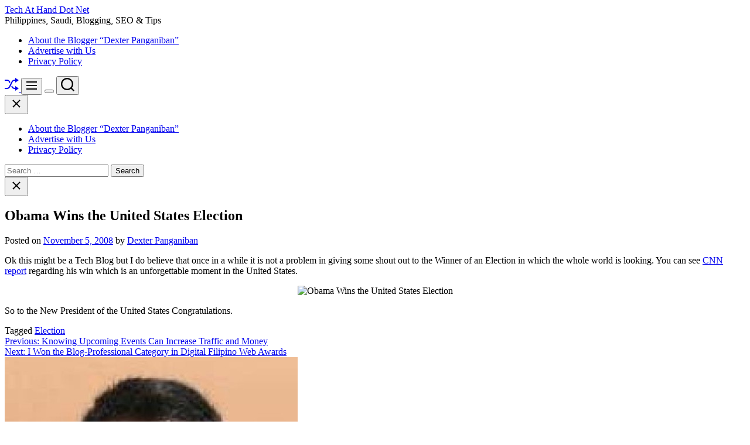

--- FILE ---
content_type: text/html; charset=UTF-8
request_url: https://www.techathand.net/random-post/obama-wins-the-united-states-election/1503/
body_size: 22930
content:
<!doctype html>
<html lang="en-US" >
<head>
    <meta charset="UTF-8">
    <meta name="viewport" content="width=device-width, initial-scale=1">
    <link rel="profile" href="https://gmpg.org/xfn/11">

    <script>
(()=>{var e={};e.g=function(){if("object"==typeof globalThis)return globalThis;try{return this||new Function("return this")()}catch(e){if("object"==typeof window)return window}}(),function({ampUrl:n,isCustomizePreview:t,isAmpDevMode:r,noampQueryVarName:o,noampQueryVarValue:s,disabledStorageKey:i,mobileUserAgents:a,regexRegex:c}){if("undefined"==typeof sessionStorage)return;const d=new RegExp(c);if(!a.some((e=>{const n=e.match(d);return!(!n||!new RegExp(n[1],n[2]).test(navigator.userAgent))||navigator.userAgent.includes(e)})))return;e.g.addEventListener("DOMContentLoaded",(()=>{const e=document.getElementById("amp-mobile-version-switcher");if(!e)return;e.hidden=!1;const n=e.querySelector("a[href]");n&&n.addEventListener("click",(()=>{sessionStorage.removeItem(i)}))}));const g=r&&["paired-browsing-non-amp","paired-browsing-amp"].includes(window.name);if(sessionStorage.getItem(i)||t||g)return;const u=new URL(location.href),m=new URL(n);m.hash=u.hash,u.searchParams.has(o)&&s===u.searchParams.get(o)?sessionStorage.setItem(i,"1"):m.href!==u.href&&(window.stop(),location.replace(m.href))}({"ampUrl":"https:\/\/www.techathand.net\/random-post\/obama-wins-the-united-states-election\/1503\/?amp=1","noampQueryVarName":"noamp","noampQueryVarValue":"mobile","disabledStorageKey":"amp_mobile_redirect_disabled","mobileUserAgents":["Mobile","Android","Silk\/","Kindle","BlackBerry","Opera Mini","Opera Mobi"],"regexRegex":"^\\\/((?:.|\\n)+)\\\/([i]*)$","isCustomizePreview":false,"isAmpDevMode":false})})();
</script>
<meta name='robots' content='index, follow, max-image-preview:large, max-snippet:-1, max-video-preview:-1' />

	<!-- This site is optimized with the Yoast SEO plugin v26.5 - https://yoast.com/wordpress/plugins/seo/ -->
	<title>Obama Wins the United States Election - Tech At Hand Dot Net</title>
	<link rel="canonical" href="https://www.techathand.net/random-post/obama-wins-the-united-states-election/1503/" />
	<meta property="og:locale" content="en_US" />
	<meta property="og:type" content="article" />
	<meta property="og:title" content="Obama Wins the United States Election - Tech At Hand Dot Net" />
	<meta property="og:description" content="Ok this might be a Tech Blog but I do believe that once in a while it is not a problem in giving some shout [more...]" />
	<meta property="og:url" content="https://www.techathand.net/random-post/obama-wins-the-united-states-election/1503/" />
	<meta property="og:site_name" content="Tech At Hand Dot Net" />
	<meta property="article:publisher" content="dexter.panganiban.page" />
	<meta property="article:author" content="dexter.panganiban.page" />
	<meta property="article:published_time" content="2008-11-05T09:14:26+00:00" />
	<meta property="og:image" content="https://www.techathand.net/wp-content/uploads/2008/11/image1.png" />
	<meta name="author" content="Dexter Panganiban" />
	<meta name="twitter:label1" content="Written by" />
	<meta name="twitter:data1" content="Dexter Panganiban" />
	<script type="application/ld+json" class="yoast-schema-graph">{"@context":"https://schema.org","@graph":[{"@type":"Article","@id":"https://www.techathand.net/random-post/obama-wins-the-united-states-election/1503/#article","isPartOf":{"@id":"https://www.techathand.net/random-post/obama-wins-the-united-states-election/1503/"},"author":{"name":"Dexter Panganiban","@id":"https://www.techathand.net/#/schema/person/9da9ec19a412d12ae1f58c8da7ddd00e"},"headline":"Obama Wins the United States Election","datePublished":"2008-11-05T09:14:26+00:00","mainEntityOfPage":{"@id":"https://www.techathand.net/random-post/obama-wins-the-united-states-election/1503/"},"wordCount":72,"commentCount":20,"publisher":{"@id":"https://www.techathand.net/#/schema/person/9da9ec19a412d12ae1f58c8da7ddd00e"},"image":{"@id":"https://www.techathand.net/random-post/obama-wins-the-united-states-election/1503/#primaryimage"},"thumbnailUrl":"https://www.techathand.net/wp-content/uploads/2008/11/image1.png","keywords":["Election"],"inLanguage":"en-US","potentialAction":[{"@type":"CommentAction","name":"Comment","target":["https://www.techathand.net/random-post/obama-wins-the-united-states-election/1503/#respond"]}]},{"@type":"WebPage","@id":"https://www.techathand.net/random-post/obama-wins-the-united-states-election/1503/","url":"https://www.techathand.net/random-post/obama-wins-the-united-states-election/1503/","name":"Obama Wins the United States Election - Tech At Hand Dot Net","isPartOf":{"@id":"https://www.techathand.net/#website"},"primaryImageOfPage":{"@id":"https://www.techathand.net/random-post/obama-wins-the-united-states-election/1503/#primaryimage"},"image":{"@id":"https://www.techathand.net/random-post/obama-wins-the-united-states-election/1503/#primaryimage"},"thumbnailUrl":"https://www.techathand.net/wp-content/uploads/2008/11/image1.png","datePublished":"2008-11-05T09:14:26+00:00","breadcrumb":{"@id":"https://www.techathand.net/random-post/obama-wins-the-united-states-election/1503/#breadcrumb"},"inLanguage":"en-US","potentialAction":[{"@type":"ReadAction","target":["https://www.techathand.net/random-post/obama-wins-the-united-states-election/1503/"]}]},{"@type":"ImageObject","inLanguage":"en-US","@id":"https://www.techathand.net/random-post/obama-wins-the-united-states-election/1503/#primaryimage","url":"https://www.techathand.net/wp-content/uploads/2008/11/image1.png","contentUrl":"https://www.techathand.net/wp-content/uploads/2008/11/image1.png"},{"@type":"BreadcrumbList","@id":"https://www.techathand.net/random-post/obama-wins-the-united-states-election/1503/#breadcrumb","itemListElement":[{"@type":"ListItem","position":1,"name":"Philippines Tech Stuff","item":"https://www.techathand.net/"},{"@type":"ListItem","position":2,"name":"Obama Wins the United States Election"}]},{"@type":"WebSite","@id":"https://www.techathand.net/#website","url":"https://www.techathand.net/","name":"Tech At Hand Dot Net","description":"Philippines, Saudi, Blogging, SEO &amp; Tips","publisher":{"@id":"https://www.techathand.net/#/schema/person/9da9ec19a412d12ae1f58c8da7ddd00e"},"potentialAction":[{"@type":"SearchAction","target":{"@type":"EntryPoint","urlTemplate":"https://www.techathand.net/?s={search_term_string}"},"query-input":{"@type":"PropertyValueSpecification","valueRequired":true,"valueName":"search_term_string"}}],"inLanguage":"en-US"},{"@type":["Person","Organization"],"@id":"https://www.techathand.net/#/schema/person/9da9ec19a412d12ae1f58c8da7ddd00e","name":"Dexter Panganiban","image":{"@type":"ImageObject","inLanguage":"en-US","@id":"https://www.techathand.net/#/schema/person/image/","url":"https://secure.gravatar.com/avatar/ff216d089a58736860015515932447b8fdada5207344215cb5ae2b5fa50b0608?s=96&r=g","contentUrl":"https://secure.gravatar.com/avatar/ff216d089a58736860015515932447b8fdada5207344215cb5ae2b5fa50b0608?s=96&r=g","caption":"Dexter Panganiban"},"logo":{"@id":"https://www.techathand.net/#/schema/person/image/"},"description":"Dexter is a person who loves technology,new gadget, SEO, Social Media and Christianity. Follow him at twitter via @techathand and add him @ Google+ and contact us at admin@techathand.net","sameAs":["https://techathand.net/about-2/","dexter.panganiban.page","https://x.com/techathand"]}]}</script>
	<!-- / Yoast SEO plugin. -->


<link rel="alternate" type="application/rss+xml" title="Tech At Hand Dot Net &raquo; Feed" href="https://www.techathand.net/feed/" />
<link rel="alternate" type="application/rss+xml" title="Tech At Hand Dot Net &raquo; Comments Feed" href="https://www.techathand.net/comments/feed/" />
<link rel="alternate" type="application/rss+xml" title="Tech At Hand Dot Net &raquo; Obama Wins the United States Election Comments Feed" href="https://www.techathand.net/random-post/obama-wins-the-united-states-election/1503/feed/" />
<link rel="alternate" title="oEmbed (JSON)" type="application/json+oembed" href="https://www.techathand.net/wp-json/oembed/1.0/embed?url=https%3A%2F%2Fwww.techathand.net%2Frandom-post%2Fobama-wins-the-united-states-election%2F1503%2F" />
<link rel="alternate" title="oEmbed (XML)" type="text/xml+oembed" href="https://www.techathand.net/wp-json/oembed/1.0/embed?url=https%3A%2F%2Fwww.techathand.net%2Frandom-post%2Fobama-wins-the-united-states-election%2F1503%2F&#038;format=xml" />
<style id='wp-img-auto-sizes-contain-inline-css'>
img:is([sizes=auto i],[sizes^="auto," i]){contain-intrinsic-size:3000px 1500px}
/*# sourceURL=wp-img-auto-sizes-contain-inline-css */
</style>
<style id='wp-emoji-styles-inline-css'>

	img.wp-smiley, img.emoji {
		display: inline !important;
		border: none !important;
		box-shadow: none !important;
		height: 1em !important;
		width: 1em !important;
		margin: 0 0.07em !important;
		vertical-align: -0.1em !important;
		background: none !important;
		padding: 0 !important;
	}
/*# sourceURL=wp-emoji-styles-inline-css */
</style>
<style id='wp-block-library-inline-css'>
:root{--wp-block-synced-color:#7a00df;--wp-block-synced-color--rgb:122,0,223;--wp-bound-block-color:var(--wp-block-synced-color);--wp-editor-canvas-background:#ddd;--wp-admin-theme-color:#007cba;--wp-admin-theme-color--rgb:0,124,186;--wp-admin-theme-color-darker-10:#006ba1;--wp-admin-theme-color-darker-10--rgb:0,107,160.5;--wp-admin-theme-color-darker-20:#005a87;--wp-admin-theme-color-darker-20--rgb:0,90,135;--wp-admin-border-width-focus:2px}@media (min-resolution:192dpi){:root{--wp-admin-border-width-focus:1.5px}}.wp-element-button{cursor:pointer}:root .has-very-light-gray-background-color{background-color:#eee}:root .has-very-dark-gray-background-color{background-color:#313131}:root .has-very-light-gray-color{color:#eee}:root .has-very-dark-gray-color{color:#313131}:root .has-vivid-green-cyan-to-vivid-cyan-blue-gradient-background{background:linear-gradient(135deg,#00d084,#0693e3)}:root .has-purple-crush-gradient-background{background:linear-gradient(135deg,#34e2e4,#4721fb 50%,#ab1dfe)}:root .has-hazy-dawn-gradient-background{background:linear-gradient(135deg,#faaca8,#dad0ec)}:root .has-subdued-olive-gradient-background{background:linear-gradient(135deg,#fafae1,#67a671)}:root .has-atomic-cream-gradient-background{background:linear-gradient(135deg,#fdd79a,#004a59)}:root .has-nightshade-gradient-background{background:linear-gradient(135deg,#330968,#31cdcf)}:root .has-midnight-gradient-background{background:linear-gradient(135deg,#020381,#2874fc)}:root{--wp--preset--font-size--normal:16px;--wp--preset--font-size--huge:42px}.has-regular-font-size{font-size:1em}.has-larger-font-size{font-size:2.625em}.has-normal-font-size{font-size:var(--wp--preset--font-size--normal)}.has-huge-font-size{font-size:var(--wp--preset--font-size--huge)}.has-text-align-center{text-align:center}.has-text-align-left{text-align:left}.has-text-align-right{text-align:right}.has-fit-text{white-space:nowrap!important}#end-resizable-editor-section{display:none}.aligncenter{clear:both}.items-justified-left{justify-content:flex-start}.items-justified-center{justify-content:center}.items-justified-right{justify-content:flex-end}.items-justified-space-between{justify-content:space-between}.screen-reader-text{border:0;clip-path:inset(50%);height:1px;margin:-1px;overflow:hidden;padding:0;position:absolute;width:1px;word-wrap:normal!important}.screen-reader-text:focus{background-color:#ddd;clip-path:none;color:#444;display:block;font-size:1em;height:auto;left:5px;line-height:normal;padding:15px 23px 14px;text-decoration:none;top:5px;width:auto;z-index:100000}html :where(.has-border-color){border-style:solid}html :where([style*=border-top-color]){border-top-style:solid}html :where([style*=border-right-color]){border-right-style:solid}html :where([style*=border-bottom-color]){border-bottom-style:solid}html :where([style*=border-left-color]){border-left-style:solid}html :where([style*=border-width]){border-style:solid}html :where([style*=border-top-width]){border-top-style:solid}html :where([style*=border-right-width]){border-right-style:solid}html :where([style*=border-bottom-width]){border-bottom-style:solid}html :where([style*=border-left-width]){border-left-style:solid}html :where(img[class*=wp-image-]){height:auto;max-width:100%}:where(figure){margin:0 0 1em}html :where(.is-position-sticky){--wp-admin--admin-bar--position-offset:var(--wp-admin--admin-bar--height,0px)}@media screen and (max-width:600px){html :where(.is-position-sticky){--wp-admin--admin-bar--position-offset:0px}}

/*# sourceURL=wp-block-library-inline-css */
</style><style id='global-styles-inline-css'>
:root{--wp--preset--aspect-ratio--square: 1;--wp--preset--aspect-ratio--4-3: 4/3;--wp--preset--aspect-ratio--3-4: 3/4;--wp--preset--aspect-ratio--3-2: 3/2;--wp--preset--aspect-ratio--2-3: 2/3;--wp--preset--aspect-ratio--16-9: 16/9;--wp--preset--aspect-ratio--9-16: 9/16;--wp--preset--color--black: #000000;--wp--preset--color--cyan-bluish-gray: #abb8c3;--wp--preset--color--white: #ffffff;--wp--preset--color--pale-pink: #f78da7;--wp--preset--color--vivid-red: #cf2e2e;--wp--preset--color--luminous-vivid-orange: #ff6900;--wp--preset--color--luminous-vivid-amber: #fcb900;--wp--preset--color--light-green-cyan: #7bdcb5;--wp--preset--color--vivid-green-cyan: #00d084;--wp--preset--color--pale-cyan-blue: #8ed1fc;--wp--preset--color--vivid-cyan-blue: #0693e3;--wp--preset--color--vivid-purple: #9b51e0;--wp--preset--gradient--vivid-cyan-blue-to-vivid-purple: linear-gradient(135deg,rgb(6,147,227) 0%,rgb(155,81,224) 100%);--wp--preset--gradient--light-green-cyan-to-vivid-green-cyan: linear-gradient(135deg,rgb(122,220,180) 0%,rgb(0,208,130) 100%);--wp--preset--gradient--luminous-vivid-amber-to-luminous-vivid-orange: linear-gradient(135deg,rgb(252,185,0) 0%,rgb(255,105,0) 100%);--wp--preset--gradient--luminous-vivid-orange-to-vivid-red: linear-gradient(135deg,rgb(255,105,0) 0%,rgb(207,46,46) 100%);--wp--preset--gradient--very-light-gray-to-cyan-bluish-gray: linear-gradient(135deg,rgb(238,238,238) 0%,rgb(169,184,195) 100%);--wp--preset--gradient--cool-to-warm-spectrum: linear-gradient(135deg,rgb(74,234,220) 0%,rgb(151,120,209) 20%,rgb(207,42,186) 40%,rgb(238,44,130) 60%,rgb(251,105,98) 80%,rgb(254,248,76) 100%);--wp--preset--gradient--blush-light-purple: linear-gradient(135deg,rgb(255,206,236) 0%,rgb(152,150,240) 100%);--wp--preset--gradient--blush-bordeaux: linear-gradient(135deg,rgb(254,205,165) 0%,rgb(254,45,45) 50%,rgb(107,0,62) 100%);--wp--preset--gradient--luminous-dusk: linear-gradient(135deg,rgb(255,203,112) 0%,rgb(199,81,192) 50%,rgb(65,88,208) 100%);--wp--preset--gradient--pale-ocean: linear-gradient(135deg,rgb(255,245,203) 0%,rgb(182,227,212) 50%,rgb(51,167,181) 100%);--wp--preset--gradient--electric-grass: linear-gradient(135deg,rgb(202,248,128) 0%,rgb(113,206,126) 100%);--wp--preset--gradient--midnight: linear-gradient(135deg,rgb(2,3,129) 0%,rgb(40,116,252) 100%);--wp--preset--font-size--small: 13px;--wp--preset--font-size--medium: 20px;--wp--preset--font-size--large: 36px;--wp--preset--font-size--x-large: 42px;--wp--preset--spacing--20: 0.44rem;--wp--preset--spacing--30: 0.67rem;--wp--preset--spacing--40: 1rem;--wp--preset--spacing--50: 1.5rem;--wp--preset--spacing--60: 2.25rem;--wp--preset--spacing--70: 3.38rem;--wp--preset--spacing--80: 5.06rem;--wp--preset--shadow--natural: 6px 6px 9px rgba(0, 0, 0, 0.2);--wp--preset--shadow--deep: 12px 12px 50px rgba(0, 0, 0, 0.4);--wp--preset--shadow--sharp: 6px 6px 0px rgba(0, 0, 0, 0.2);--wp--preset--shadow--outlined: 6px 6px 0px -3px rgb(255, 255, 255), 6px 6px rgb(0, 0, 0);--wp--preset--shadow--crisp: 6px 6px 0px rgb(0, 0, 0);}:where(.is-layout-flex){gap: 0.5em;}:where(.is-layout-grid){gap: 0.5em;}body .is-layout-flex{display: flex;}.is-layout-flex{flex-wrap: wrap;align-items: center;}.is-layout-flex > :is(*, div){margin: 0;}body .is-layout-grid{display: grid;}.is-layout-grid > :is(*, div){margin: 0;}:where(.wp-block-columns.is-layout-flex){gap: 2em;}:where(.wp-block-columns.is-layout-grid){gap: 2em;}:where(.wp-block-post-template.is-layout-flex){gap: 1.25em;}:where(.wp-block-post-template.is-layout-grid){gap: 1.25em;}.has-black-color{color: var(--wp--preset--color--black) !important;}.has-cyan-bluish-gray-color{color: var(--wp--preset--color--cyan-bluish-gray) !important;}.has-white-color{color: var(--wp--preset--color--white) !important;}.has-pale-pink-color{color: var(--wp--preset--color--pale-pink) !important;}.has-vivid-red-color{color: var(--wp--preset--color--vivid-red) !important;}.has-luminous-vivid-orange-color{color: var(--wp--preset--color--luminous-vivid-orange) !important;}.has-luminous-vivid-amber-color{color: var(--wp--preset--color--luminous-vivid-amber) !important;}.has-light-green-cyan-color{color: var(--wp--preset--color--light-green-cyan) !important;}.has-vivid-green-cyan-color{color: var(--wp--preset--color--vivid-green-cyan) !important;}.has-pale-cyan-blue-color{color: var(--wp--preset--color--pale-cyan-blue) !important;}.has-vivid-cyan-blue-color{color: var(--wp--preset--color--vivid-cyan-blue) !important;}.has-vivid-purple-color{color: var(--wp--preset--color--vivid-purple) !important;}.has-black-background-color{background-color: var(--wp--preset--color--black) !important;}.has-cyan-bluish-gray-background-color{background-color: var(--wp--preset--color--cyan-bluish-gray) !important;}.has-white-background-color{background-color: var(--wp--preset--color--white) !important;}.has-pale-pink-background-color{background-color: var(--wp--preset--color--pale-pink) !important;}.has-vivid-red-background-color{background-color: var(--wp--preset--color--vivid-red) !important;}.has-luminous-vivid-orange-background-color{background-color: var(--wp--preset--color--luminous-vivid-orange) !important;}.has-luminous-vivid-amber-background-color{background-color: var(--wp--preset--color--luminous-vivid-amber) !important;}.has-light-green-cyan-background-color{background-color: var(--wp--preset--color--light-green-cyan) !important;}.has-vivid-green-cyan-background-color{background-color: var(--wp--preset--color--vivid-green-cyan) !important;}.has-pale-cyan-blue-background-color{background-color: var(--wp--preset--color--pale-cyan-blue) !important;}.has-vivid-cyan-blue-background-color{background-color: var(--wp--preset--color--vivid-cyan-blue) !important;}.has-vivid-purple-background-color{background-color: var(--wp--preset--color--vivid-purple) !important;}.has-black-border-color{border-color: var(--wp--preset--color--black) !important;}.has-cyan-bluish-gray-border-color{border-color: var(--wp--preset--color--cyan-bluish-gray) !important;}.has-white-border-color{border-color: var(--wp--preset--color--white) !important;}.has-pale-pink-border-color{border-color: var(--wp--preset--color--pale-pink) !important;}.has-vivid-red-border-color{border-color: var(--wp--preset--color--vivid-red) !important;}.has-luminous-vivid-orange-border-color{border-color: var(--wp--preset--color--luminous-vivid-orange) !important;}.has-luminous-vivid-amber-border-color{border-color: var(--wp--preset--color--luminous-vivid-amber) !important;}.has-light-green-cyan-border-color{border-color: var(--wp--preset--color--light-green-cyan) !important;}.has-vivid-green-cyan-border-color{border-color: var(--wp--preset--color--vivid-green-cyan) !important;}.has-pale-cyan-blue-border-color{border-color: var(--wp--preset--color--pale-cyan-blue) !important;}.has-vivid-cyan-blue-border-color{border-color: var(--wp--preset--color--vivid-cyan-blue) !important;}.has-vivid-purple-border-color{border-color: var(--wp--preset--color--vivid-purple) !important;}.has-vivid-cyan-blue-to-vivid-purple-gradient-background{background: var(--wp--preset--gradient--vivid-cyan-blue-to-vivid-purple) !important;}.has-light-green-cyan-to-vivid-green-cyan-gradient-background{background: var(--wp--preset--gradient--light-green-cyan-to-vivid-green-cyan) !important;}.has-luminous-vivid-amber-to-luminous-vivid-orange-gradient-background{background: var(--wp--preset--gradient--luminous-vivid-amber-to-luminous-vivid-orange) !important;}.has-luminous-vivid-orange-to-vivid-red-gradient-background{background: var(--wp--preset--gradient--luminous-vivid-orange-to-vivid-red) !important;}.has-very-light-gray-to-cyan-bluish-gray-gradient-background{background: var(--wp--preset--gradient--very-light-gray-to-cyan-bluish-gray) !important;}.has-cool-to-warm-spectrum-gradient-background{background: var(--wp--preset--gradient--cool-to-warm-spectrum) !important;}.has-blush-light-purple-gradient-background{background: var(--wp--preset--gradient--blush-light-purple) !important;}.has-blush-bordeaux-gradient-background{background: var(--wp--preset--gradient--blush-bordeaux) !important;}.has-luminous-dusk-gradient-background{background: var(--wp--preset--gradient--luminous-dusk) !important;}.has-pale-ocean-gradient-background{background: var(--wp--preset--gradient--pale-ocean) !important;}.has-electric-grass-gradient-background{background: var(--wp--preset--gradient--electric-grass) !important;}.has-midnight-gradient-background{background: var(--wp--preset--gradient--midnight) !important;}.has-small-font-size{font-size: var(--wp--preset--font-size--small) !important;}.has-medium-font-size{font-size: var(--wp--preset--font-size--medium) !important;}.has-large-font-size{font-size: var(--wp--preset--font-size--large) !important;}.has-x-large-font-size{font-size: var(--wp--preset--font-size--x-large) !important;}
/*# sourceURL=global-styles-inline-css */
</style>

<style id='classic-theme-styles-inline-css'>
/*! This file is auto-generated */
.wp-block-button__link{color:#fff;background-color:#32373c;border-radius:9999px;box-shadow:none;text-decoration:none;padding:calc(.667em + 2px) calc(1.333em + 2px);font-size:1.125em}.wp-block-file__button{background:#32373c;color:#fff;text-decoration:none}
/*# sourceURL=/wp-includes/css/classic-themes.min.css */
</style>
<link rel='stylesheet' id='newsreach-google-fonts-css' href='https://www.techathand.net/wp-content/fonts/ef996257df7aa7711c5ed4407a05b492.css?ver=1.0.0' media='all' />
<link rel='stylesheet' id='swiper-style-css' href='https://www.techathand.net/wp-content/themes/newsreach/assets/css/swiper-bundle.min.css?ver=1.0.0' media='all' />
<link rel='stylesheet' id='newsreach-style-css' href='https://www.techathand.net/wp-content/themes/newsreach/style.css?ver=1.0.0' media='all' />
<style id='newsreach-style-inline-css'>
                
        
        
                                
        
        
        
        
/*# sourceURL=newsreach-style-inline-css */
</style>
<link rel='stylesheet' id='newsreach-night-style-css' href='https://www.techathand.net/wp-content/themes/newsreach/assets/css/dark-mode.css?ver=1.0.0' media='all' />
<style id='newsreach-night-style-inline-css'>
                                
/*# sourceURL=newsreach-night-style-inline-css */
</style>
<script async src="https://www.techathand.net/wp-content/plugins/burst-statistics/assets/js/timeme/timeme.min.js?ver=1764748373" id="burst-timeme-js"></script>
<script id="burst-js-extra">
var burst = {"tracking":{"isInitialHit":true,"lastUpdateTimestamp":0,"beacon_url":"https://www.techathand.net/wp-content/plugins/burst-statistics/endpoint.php","ajaxUrl":"https://www.techathand.net/wp-admin/admin-ajax.php"},"options":{"cookieless":0,"pageUrl":"https://www.techathand.net/random-post/obama-wins-the-united-states-election/1503/","beacon_enabled":1,"do_not_track":0,"enable_turbo_mode":0,"track_url_change":0,"cookie_retention_days":30,"debug":0},"goals":{"completed":[],"scriptUrl":"https://www.techathand.net/wp-content/plugins/burst-statistics/assets/js/build/burst-goals.js?v=1764748373","active":[]},"cache":{"uid":null,"fingerprint":null,"isUserAgent":null,"isDoNotTrack":null,"useCookies":null}};
//# sourceURL=burst-js-extra
</script>
<script async src="https://www.techathand.net/wp-content/plugins/burst-statistics/assets/js/build/burst.min.js?ver=1764748373" id="burst-js"></script>
<link rel="https://api.w.org/" href="https://www.techathand.net/wp-json/" /><link rel="alternate" title="JSON" type="application/json" href="https://www.techathand.net/wp-json/wp/v2/posts/1503" /><link rel="EditURI" type="application/rsd+xml" title="RSD" href="https://www.techathand.net/xmlrpc.php?rsd" />
<link rel="alternate" type="text/html" media="only screen and (max-width: 640px)" href="https://www.techathand.net/random-post/obama-wins-the-united-states-election/1503/?amp=1"><link rel="pingback" href="https://www.techathand.net/xmlrpc.php">    <script type="text/javascript">
        let storageKey = 'theme-preference';

        let getColorPreference = function () {
            if (localStorage.getItem(storageKey))
                return localStorage.getItem(storageKey)
            else
                return window.matchMedia('(prefers-color-scheme: dark)').matches
                    ? 'dark'
                    : 'light'
        }

        let theme = {
            value: getColorPreference()
        };

        let setPreference = function () {
            localStorage.setItem(storageKey, theme.value);
            reflectPreference();
        }

        let reflectPreference = function () {
            document.firstElementChild.setAttribute("data-theme", theme.value);
            document.querySelector("#theme-toggle-mode-button")?.setAttribute("aria-label", theme.value);
        }

        // set early so no page flashes / CSS is made aware
        reflectPreference();

        window.addEventListener('load', function () {
            reflectPreference();
            let toggleBtn = document.querySelector("#theme-toggle-mode-button");
            if (toggleBtn) {
                toggleBtn.addEventListener("click", function () {
                    theme.value = theme.value === 'light' ? 'dark' : 'light';
                    setPreference();
                });
            }
        });

        // sync with system changes
        window
            .matchMedia('(prefers-color-scheme: dark)')
            .addEventListener('change', ({matches: isDark}) => {
                theme.value = isDark ? 'dark' : 'light';
                setPreference();
            });
    </script>
    <link rel="amphtml" href="https://www.techathand.net/random-post/obama-wins-the-united-states-election/1503/?amp=1"><style>#amp-mobile-version-switcher{left:0;position:absolute;width:100%;z-index:100}#amp-mobile-version-switcher>a{background-color:#444;border:0;color:#eaeaea;display:block;font-family:-apple-system,BlinkMacSystemFont,Segoe UI,Roboto,Oxygen-Sans,Ubuntu,Cantarell,Helvetica Neue,sans-serif;font-size:16px;font-weight:600;padding:15px 0;text-align:center;-webkit-text-decoration:none;text-decoration:none}#amp-mobile-version-switcher>a:active,#amp-mobile-version-switcher>a:focus,#amp-mobile-version-switcher>a:hover{-webkit-text-decoration:underline;text-decoration:underline}</style></head>

<body data-rsssl=1 class="wp-singular post-template-default single single-post postid-1503 single-format-standard wp-embed-responsive wp-theme-newsreach  newsreach-header_style_1 newsreach-dark-mode has-sidebar right-sidebar" data-burst_id="1503" data-burst_type="post">



<div id="page" class="site">
    <div class="site-content-area">
        <div id="theme-preloader-initialize" class="theme-preloader">

        <div class="theme-preloader-spinner theme-preloader-spinner-1">
            <div class="theme-preloader-throbber"></div>
        </div>


    </div>
    
    
    <div id="newsreach-progress-bar" class="theme-progress-bar bottom"></div>
    <a class="skip-link screen-reader-text" href="#primary">Skip to content</a>

    
    
<header id="masthead" class="site-header theme-site-header header-has-overlay header-has-height-small data-bg "  data-background="https://www.techathand.net/wp-content/themes/newsreach/assets/images/bg-image.jpg"  role="banner">
    <div class="masthead-mid-navigation">
    <div class="wrapper">
        <div class="site-header-wrapper">
            <div class="site-header-left">
                <div class="masthead-middle-panel">
                    <div class="site-branding">
                <div class="site-title">
            <a href="https://www.techathand.net/" rel="home">Tech At Hand Dot Net</a>
        </div>
                <div class="site-description">
            <span>Philippines, Saudi, Blogging, SEO &amp; Tips</span>
        </div>
    </div><!-- .site-branding -->                </div>
            </div>
                    </div>
    </div>
</div>

<div class="masthead-main-navigation has-sticky-header">
    <div class="wrapper">
        <div class="site-header-wrapper">
            <div class="site-header-left">
                <div id="site-navigation" class="main-navigation theme-primary-menu">
                                            <nav class="primary-menu-wrapper"
                             aria-label="Primary">
                            <ul class="primary-menu reset-list-style">
                                <li class="page_item page-item-172"><a href="https://www.techathand.net/about-2/">About the Blogger &#8220;Dexter Panganiban&#8221;</a></li>
<li class="page_item page-item-5515"><a href="https://www.techathand.net/advertise-with-us/">Advertise with Us</a></li>
<li class="page_item page-item-408"><a href="https://www.techathand.net/privacy-policy/">Privacy Policy</a></li>
                            </ul>
                        </nav><!-- .primary-menu-wrapper -->

                                    </div><!-- .main-navigation -->
            </div>

            <div class="site-header-right">
                
                                        <a href="https://www.techathand.net/wordpress/wordpress-251-is-out/500/"
                           class="theme-button theme-button-transparent theme-button-shuffle">
                            <span class="screen-reader-text">Shuffle</span>
                            <svg class="svg-icon" aria-hidden="true" role="img" focusable="false" xmlns="http://www.w3.org/2000/svg" width="24" height="24" viewBox="0 0 24 24"><path fill="currentColor" d="M18 9v-3c-1 0-3.308-.188-4.506 2.216l-4.218 8.461c-1.015 2.036-3.094 3.323-5.37 3.323h-3.906v-2h3.906c1.517 0 2.903-.858 3.58-2.216l4.218-8.461c1.356-2.721 3.674-3.323 6.296-3.323v-3l6 4-6 4zm-9.463 1.324l1.117-2.242c-1.235-2.479-2.899-4.082-5.748-4.082h-3.906v2h3.906c2.872 0 3.644 2.343 4.631 4.324zm15.463 8.676l-6-4v3c-3.78 0-4.019-1.238-5.556-4.322l-1.118 2.241c1.021 2.049 2.1 4.081 6.674 4.081v3l6-4z" /></svg>                        </a>
                        
                <button id="theme-toggle-offcanvas-button" class="hide-on-desktop theme-button theme-button-transparent theme-button-offcanvas" aria-expanded="false" aria-controls="theme-offcanvas-navigation">
                    <span class="screen-reader-text">Menu</span>
                    <span class="toggle-icon"><svg class="svg-icon" aria-hidden="true" role="img" focusable="false" xmlns="http://www.w3.org/2000/svg" width="20" height="20" viewBox="0 0 20 20"><path fill="currentColor" d="M1 3v2h18V3zm0 8h18V9H1zm0 6h18v-2H1z" /></svg></span>
                </button>

                                    <button id="theme-toggle-mode-button" class="theme-button theme-button-transparent theme-button-colormode" title="Toggle light/dark mode" aria-label="auto" aria-live="polite">
                        <span class="screen-reader-text">Switch color mode</span>
                        <span id="colormode-switch-area">
                            <span class="mode-icon-change"></span>
                            <span id="mode-icon-switch"></span>
                        </span>
                    </button>
                
                                    <button id="theme-toggle-search-button" class="theme-button theme-button-transparent theme-button-search" aria-expanded="false" aria-controls="theme-header-search">
                        <span class="screen-reader-text">Search</span>
                        <svg class="svg-icon" aria-hidden="true" role="img" focusable="false" xmlns="http://www.w3.org/2000/svg" width="23" height="23" viewBox="0 0 23 23"><path fill="currentColor" d="M38.710696,48.0601792 L43,52.3494831 L41.3494831,54 L37.0601792,49.710696 C35.2632422,51.1481185 32.9839107,52.0076499 30.5038249,52.0076499 C24.7027226,52.0076499 20,47.3049272 20,41.5038249 C20,35.7027226 24.7027226,31 30.5038249,31 C36.3049272,31 41.0076499,35.7027226 41.0076499,41.5038249 C41.0076499,43.9839107 40.1481185,46.2632422 38.710696,48.0601792 Z M36.3875844,47.1716785 C37.8030221,45.7026647 38.6734666,43.7048964 38.6734666,41.5038249 C38.6734666,36.9918565 35.0157934,33.3341833 30.5038249,33.3341833 C25.9918565,33.3341833 22.3341833,36.9918565 22.3341833,41.5038249 C22.3341833,46.0157934 25.9918565,49.6734666 30.5038249,49.6734666 C32.7048964,49.6734666 34.7026647,48.8030221 36.1716785,47.3875844 C36.2023931,47.347638 36.2360451,47.3092237 36.2726343,47.2726343 C36.3092237,47.2360451 36.347638,47.2023931 36.3875844,47.1716785 Z" transform="translate(-20 -31)" /></svg>                    </button>
                
            </div>
        </div>
    </div>

</div></header><!-- #masthead -->



<div class="theme-offcanvas-panel theme-offcanvas-panel-menu">
    <div class="theme-offcanvas-header">
        <button id="theme-offcanvas-close" class="theme-button theme-button-transparent" aria-expanded="false">
            <span class="screen-reader-text">Close</span>
            <svg class="svg-icon" aria-hidden="true" role="img" focusable="false" xmlns="http://www.w3.org/2000/svg" width="24" height="24" viewBox="0 0 24 24"><path fill="currentColor" d="M18.717 6.697l-1.414-1.414-5.303 5.303-5.303-5.303-1.414 1.414 5.303 5.303-5.303 5.303 1.414 1.414 5.303-5.303 5.303 5.303 1.414-1.414-5.303-5.303z" /></svg>        </button><!-- .nav-toggle -->
    </div>

    <div class="theme-offcanvas-content">
        <nav aria-label="Mobile" role="navigation">
            <ul id="theme-offcanvas-navigation" class="theme-offcanvas-menu reset-list-style">
                <li class="page_item page-item-172"><a href="https://www.techathand.net/about-2/">About the Blogger &#8220;Dexter Panganiban&#8221;</a></li>
<li class="page_item page-item-5515"><a href="https://www.techathand.net/advertise-with-us/">Advertise with Us</a></li>
<li class="page_item page-item-408"><a href="https://www.techathand.net/privacy-policy/">Privacy Policy</a></li>

            </ul><!-- .theme-offcanvas-navigation -->
        </nav>
    </div>
</div> <!-- theme-offcanvas-panel-menu -->

<div class="theme-search-panel">
    <div class="wrapper">
        <div id="theme-header-search" class="search-panel-wrapper">
            <form role="search" aria-label="Search for:" method="get" class="search-form" action="https://www.techathand.net/">
				<label>
					<span class="screen-reader-text">Search for:</span>
					<input type="search" class="search-field" placeholder="Search &hellip;" value="" name="s" />
				</label>
				<input type="submit" class="search-submit" value="Search" />
			</form>            <button id="newsreach-search-canvas-close" class="theme-button theme-button-transparent search-close">
                <span class="screen-reader-text">
                    Close search                </span>
                <svg class="svg-icon" aria-hidden="true" role="img" focusable="false" xmlns="http://www.w3.org/2000/svg" width="24" height="24" viewBox="0 0 24 24"><path fill="currentColor" d="M18.717 6.697l-1.414-1.414-5.303 5.303-5.303-5.303-1.414 1.414 5.303 5.303-5.303 5.303 1.414 1.414 5.303-5.303 5.303 5.303 1.414-1.414-5.303-5.303z" /></svg>            </button><!-- .search-toggle -->

        </div>
    </div>
</div> <!-- theme-search-panel -->


        
<main id="site-content" role="main">
    <div class="wrapper">
        <div id="primary" class="content-area theme-sticky-component">

            
<article id="post-1503" class="post-1503 post type-post status-publish format-standard hentry tag-election">
				<header class="entry-header has-box-shadow">
				<h1 class="entry-title entry-title-xlarge">Obama Wins the United States Election</h1>					<div class="entry-meta">
						<span class="posted-on">Posted on <a href="https://www.techathand.net/random-post/obama-wins-the-united-states-election/1503/" rel="bookmark"><time class="entry-date published updated" datetime="2008-11-05T02:14:26+03:00">November 5, 2008</time></a></span><span class="byline"> by <a class="url fn n" href="https://www.techathand.net/author/dexter-panganiban/">Dexter Panganiban</a></span>					</div><!-- .entry-meta -->
							</header><!-- .entry-header -->

			
				<div class="entry-content">
		<p>Ok this might be a Tech Blog but I do believe that once in a while it is not a problem in giving some shout out to the Winner of an Election in which the whole world is looking. You can see <a href="http://edition.cnn.com/2008/POLITICS/11/04/election.president/index.html">CNN report</a> regarding his win which is an unforgettable moment in the United States.</p>
<p align="center"><img fetchpriority="high" decoding="async" title="Obama Wins the United States Election" style="border-top-width: 0px; border-left-width: 0px; border-bottom-width: 0px; border-right-width: 0px" height="349" alt="Obama Wins the United States Election" src="https://www.techathand.net/wp-content/uploads/2008/11/image1.png" width="464" border="0" /> </p>
<p>So to the New President of the United States Congratulations.</p>
	</div><!-- .entry-content -->

	<footer class="entry-footer">
		<span class="tags-links hide-on-mobile">Tagged <a href="https://www.techathand.net/tag/election/" rel="tag">Election</a></span>	</footer><!-- .entry-footer -->
</article><!-- #post-1503 -->
	<nav class="navigation post-navigation" aria-label="Posts">
		<h2 class="screen-reader-text">Post navigation</h2>
		<div class="nav-links"><div class="nav-previous"><a href="https://www.techathand.net/seo/knowing-upcoming-events-can-increase-traffic-and-money/1496/" rel="prev"><span class="nav-subtitle">Previous:</span> <span class="nav-title">Knowing Upcoming Events Can Increase Traffic and Money</span></a></div><div class="nav-next"><a href="https://www.techathand.net/citation/i-won-the-blog-professional-category-in-digital-filipino-web-awards/1507/" rel="next"><span class="nav-subtitle">Next:</span> <span class="nav-title">I Won the Blog-Professional Category in Digital Filipino Web Awards</span></a></div></div>
	</nav><div class="single-author-info-area theme-single-post-component">
    <div class="single-author-info-wrapper">
        <div class="author-image">
            <a href="https://www.techathand.net/author/dexter-panganiban/" title="Dexter Panganiban">
                <img alt='Avatar for Dexter Panganiban' src='https://secure.gravatar.com/avatar/ff216d089a58736860015515932447b8fdada5207344215cb5ae2b5fa50b0608?s=500&#038;r=g' srcset='https://secure.gravatar.com/avatar/ff216d089a58736860015515932447b8fdada5207344215cb5ae2b5fa50b0608?s=1000&#038;r=g 2x' class='avatar avatar-500 photo' height='500' width='500' decoding='async'/>            </a>
        </div>

        <div class="author-details">

            
            <a href="https://www.techathand.net/author/dexter-panganiban/" title="Dexter Panganiban"
               class="author-name">
                Dexter Panganiban            </a>

                            <a href="https://techathand.net/about-2/" target="_blank" class="author-site color-accent">
                    https://techathand.net/about-2/                </a>
            
                            <div class="author-desc">
                    <p>Dexter is a person who loves technology,new gadget, SEO, Social Media and Christianity. Follow him at twitter via <a href="http://twitter.com/techathand">@techathand</a> and add him @ <a href="https://plus.google.com/114919422952306991757/posts">Google+</a> and contact us at <a href="mailto:admin@techathand.net">admin@techathand.net</a></p>
                </div>
            
            
        </div>
    </div>
</div>    <div class="single-author-posts-area theme-single-post-component">
        <header class="component-header single-component-header">
            <h2 class="single-component-title">More From Author</h2>
        </header>
        <div class="component-content single-component-content">
                        <article id="post-10154" class="theme-article-post theme-single-component-article article-has-effect post-10154 post type-post status-publish format-standard has-post-thumbnail hentry category-apple category-iphone-gadget tag-airpods-anc tag-airpods-max-usb-c tag-apple-airpods-4 tag-apple-airpods-pro-2 tag-apple-event-2024 tag-health-features-airpods">
                                    <div class="entry-image">
                        <figure class="featured-media featured-media-small">
                            <a href="https://www.techathand.net/gadget/iphone-gadget/apple-unveils-fourth-generation-airpods-usb-c-airpods-max-and-new-health-features/10154/">
                                <img width="640" height="349" src="https://www.techathand.net/wp-content/uploads/2024/09/airpods-Max.png" class="attachment-medium_large size-medium_large wp-post-image" alt="Apple Unveils Fourth-Generation AirPods, USB-C AirPods Max, and New Health Features" decoding="async" srcset="https://www.techathand.net/wp-content/uploads/2024/09/airpods-Max.png 763w, https://www.techathand.net/wp-content/uploads/2024/09/airpods-Max-480x262.png 480w" sizes="(max-width: 640px) 100vw, 640px" />                            </a>
                                                    </figure>
                    </div>
                                <div class="entry-details">
                    <h3 class="entry-title entry-title-small">
                        <a href="https://www.techathand.net/gadget/iphone-gadget/apple-unveils-fourth-generation-airpods-usb-c-airpods-max-and-new-health-features/10154/">
                            Apple Unveils Fourth-Generation AirPods, USB-C AirPods Max, and New Health Features                        </a>
                    </h3>
                    <div class="post-date">
                        September 10, 2024                    </div>
                </div>
            </article>
                        <article id="post-10149" class="theme-article-post theme-single-component-article article-has-effect post-10149 post type-post status-publish format-standard has-post-thumbnail hentry category-iphone-gadget tag-a18-chip tag-airpods-4 tag-apple-event-2024 tag-apple-watch-series-10 tag-iphone-16 tag-iphone-16-price-philippines tag-iphone-16-pro">
                                    <div class="entry-image">
                        <figure class="featured-media featured-media-small">
                            <a href="https://www.techathand.net/gadget/iphone-gadget/everything-you-need-to-know-about-apples-iphone-16-and-more-from-the-2024-event/10149/">
                                <img width="534" height="318" src="https://www.techathand.net/wp-content/uploads/2024/09/iphone.png" class="attachment-medium_large size-medium_large wp-post-image" alt="Everything You Need to Know About Apple’s iPhone 16 and More from the 2024 Event" decoding="async" loading="lazy" srcset="https://www.techathand.net/wp-content/uploads/2024/09/iphone.png 534w, https://www.techathand.net/wp-content/uploads/2024/09/iphone-480x286.png 480w" sizes="auto, (max-width: 534px) 100vw, 534px" />                            </a>
                                                    </figure>
                    </div>
                                <div class="entry-details">
                    <h3 class="entry-title entry-title-small">
                        <a href="https://www.techathand.net/gadget/iphone-gadget/everything-you-need-to-know-about-apples-iphone-16-and-more-from-the-2024-event/10149/">
                            Everything You Need to Know About Apple’s iPhone 16 and More from the 2024 Event                        </a>
                    </h3>
                    <div class="post-date">
                        September 10, 2024                    </div>
                </div>
            </article>
                        <article id="post-10144" class="theme-article-post theme-single-component-article article-has-effect post-10144 post type-post status-publish format-standard has-post-thumbnail hentry category-gadget tag-ai-features-in-smartphones tag-foldable-phones tag-google-ai-suite tag-honor-magic-v3 tag-ifa-2024 tag-samsung-vs-honor">
                                    <div class="entry-image">
                        <figure class="featured-media featured-media-small">
                            <a href="https://www.techathand.net/gadget/honor-magic-v3-a-new-contender-in-the-foldable-phone-market/10144/">
                                <img width="640" height="358" src="https://www.techathand.net/wp-content/uploads/2024/09/Honor-Magic-3.png" class="attachment-medium_large size-medium_large wp-post-image" alt="Honor Magic V3: A New Contender in the Foldable Phone Market" decoding="async" loading="lazy" srcset="https://www.techathand.net/wp-content/uploads/2024/09/Honor-Magic-3.png 713w, https://www.techathand.net/wp-content/uploads/2024/09/Honor-Magic-3-480x269.png 480w" sizes="auto, (max-width: 640px) 100vw, 640px" />                            </a>
                                                    </figure>
                    </div>
                                <div class="entry-details">
                    <h3 class="entry-title entry-title-small">
                        <a href="https://www.techathand.net/gadget/honor-magic-v3-a-new-contender-in-the-foldable-phone-market/10144/">
                            Honor Magic V3: A New Contender in the Foldable Phone Market                        </a>
                    </h3>
                    <div class="post-date">
                        September 8, 2024                    </div>
                </div>
            </article>
                    </div>
    </div>
    
    <div id="comments" class="single-comments-area theme-single-post-component  ">
        <div class="comments-area-title">
            <h3 class="comments-title">
                <span class="comment-number total">20</span>Comments            </h3>
            <a class="comments_add-comment" href="#reply-title">Add yours</a>        </div>
        
            <ol class="commentlist">
                        <li class="comment even thread-even depth-1">
        <article id="comment-5621" class="comment-article  media">

            <span class="comment-number">1</span>

                            <aside class="comment__avatar  media__img">
                    <!-- custom gravatar call -->
                                        <img src="https://www.gravatar.com/avatar/10052dcb6abd893762e4348f83868a6d?s=60" class="comment__avatar-image" height="60" width="60" />
                </aside>
                        <div class="media__body">
                <header class="comment__meta comment-author">
                    <span class="comment__author-name"><a href="http://www.jehzlau-concepts.com" class="url" rel="ugc external nofollow">Jehzeel Laurente</a></span>                    <time class="comment__time" datetime="2008-11-05T11:56:07+03:00">
                        <a href="https://www.techathand.net/random-post/obama-wins-the-united-states-election/1503/#comment-5621"
                           class="comment__timestamp">on November 5, 2008 at 11:56 am </a>
                    </time>
                    <div class="comment__links">
                        <a rel="nofollow" class="comment-reply-link" href="#comment-5621" data-commentid="5621" data-postid="1503" data-belowelement="comment-5621" data-respondelement="respond" data-replyto="Reply to Jehzeel Laurente" aria-label="Reply to Jehzeel Laurente">Reply</a>                    </div>
                </header>
                <!-- .comment-meta -->
                                <section class="comment__content comment">
                    <p>congrats kay obama! hehehe.. congrats din sa pagka panalo mo sa digital filipino web awards! yay!!!</p>
<p><abbr><em>Jehzeel Laurentes last blog post..<a href="http://feeds.feedburner.com/~r/jehzlau/~3/440785445/im-featured-in-nuffnang-and-inquirernet-yehey.html" rel="nofollow">Iâ€™m Featured in Nuffnang and Inquirer.net! Yehey!</a></em></abbr></p>
                </section>
            </div>
        </article>
        <!-- </li> is added by WordPress automatically -->
        <ul class="children">
        <li class="comment odd alt depth-2">
        <article id="comment-5628" class="comment-article  media">

            <span class="comment-number">2</span>

                            <aside class="comment__avatar  media__img">
                    <!-- custom gravatar call -->
                                        <img src="https://www.gravatar.com/avatar/150ba562c28d1b831ef00e2ef242eb4f?s=60" class="comment__avatar-image" height="60" width="60" />
                </aside>
                        <div class="media__body">
                <header class="comment__meta comment-author">
                    <span class="comment__author-name"><a href="https://www.techathand.net" class="url" rel="ugc">Dexter</a></span>                    <time class="comment__time" datetime="2008-11-05T16:06:59+03:00">
                        <a href="https://www.techathand.net/random-post/obama-wins-the-united-states-election/1503/#comment-5628"
                           class="comment__timestamp">on November 5, 2008 at 4:06 pm </a>
                    </time>
                    <div class="comment__links">
                        <a rel="nofollow" class="comment-reply-link" href="#comment-5628" data-commentid="5628" data-postid="1503" data-belowelement="comment-5628" data-respondelement="respond" data-replyto="Reply to Dexter" aria-label="Reply to Dexter">Reply</a>                    </div>
                </header>
                <!-- .comment-meta -->
                                <section class="comment__content comment">
                    <p>Salamat Jehz.. naku kasi naman sila ginaganap ng wala ako di tuloy ako nakadalo he he he.. buti na lang kinuha ni Fitz 🙂</p>
                </section>
            </div>
        </article>
        <!-- </li> is added by WordPress automatically -->
        </li><!-- #comment-## -->
</ul><!-- .children -->
</li><!-- #comment-## -->
        <li class="comment even thread-odd thread-alt depth-1">
        <article id="comment-5606" class="comment-article  media">

            <span class="comment-number">3</span>

                            <aside class="comment__avatar  media__img">
                    <!-- custom gravatar call -->
                                        <img src="https://www.gravatar.com/avatar/d68d4d6a68d3f435c9b3690e44724bbc?s=60" class="comment__avatar-image" height="60" width="60" />
                </aside>
                        <div class="media__body">
                <header class="comment__meta comment-author">
                    <span class="comment__author-name"><a href="http://www.macuha.com/" class="url" rel="ugc external nofollow">marhgil</a></span>                    <time class="comment__time" datetime="2008-11-05T03:22:47+03:00">
                        <a href="https://www.techathand.net/random-post/obama-wins-the-united-states-election/1503/#comment-5606"
                           class="comment__timestamp">on November 5, 2008 at 3:22 am </a>
                    </time>
                    <div class="comment__links">
                        <a rel="nofollow" class="comment-reply-link" href="#comment-5606" data-commentid="5606" data-postid="1503" data-belowelement="comment-5606" data-respondelement="respond" data-replyto="Reply to marhgil" aria-label="Reply to marhgil">Reply</a>                    </div>
                </header>
                <!-- .comment-meta -->
                                <section class="comment__content comment">
                    <p>Your link is on CNN.com na rin. 🙂 Congrats to Obama!</p>
<p><abbr><em>marhgils last blog post..<a href="http://www.macuha.com/2008/11/current-events/obamas-victory-speech-video/" rel="nofollow">Obamaâ€™s Victory Speech Video</a></em></abbr></p>
                </section>
            </div>
        </article>
        <!-- </li> is added by WordPress automatically -->
        <ul class="children">
        <li class="comment odd alt depth-2">
        <article id="comment-5607" class="comment-article  media">

            <span class="comment-number">4</span>

                            <aside class="comment__avatar  media__img">
                    <!-- custom gravatar call -->
                                        <img src="https://www.gravatar.com/avatar/150ba562c28d1b831ef00e2ef242eb4f?s=60" class="comment__avatar-image" height="60" width="60" />
                </aside>
                        <div class="media__body">
                <header class="comment__meta comment-author">
                    <span class="comment__author-name"><a href="https://www.techathand.net" class="url" rel="ugc">Dexter</a></span>                    <time class="comment__time" datetime="2008-11-05T03:29:56+03:00">
                        <a href="https://www.techathand.net/random-post/obama-wins-the-united-states-election/1503/#comment-5607"
                           class="comment__timestamp">on November 5, 2008 at 3:29 am </a>
                    </time>
                    <div class="comment__links">
                        <a rel="nofollow" class="comment-reply-link" href="#comment-5607" data-commentid="5607" data-postid="1503" data-belowelement="comment-5607" data-respondelement="respond" data-replyto="Reply to Dexter" aria-label="Reply to Dexter">Reply</a>                    </div>
                </header>
                <!-- .comment-meta -->
                                <section class="comment__content comment">
                    <p>OO nga ang galing.. Nakuha ko yung tip mo sa twitter.. tinesting ko lang naku mapapdalas na link ko nyan sa cnn :).. Thanks sa tip</p>
<p><abbr><em>Dexters last blog post..<a href="https://www.techathand.net/2008/11/obama-wins-the-united-states-election/" rel="nofollow">Obama Wins the United States Election</a></em></abbr></p>
                </section>
            </div>
        </article>
        <!-- </li> is added by WordPress automatically -->
        <ul class="children">
        <li class="comment even depth-3">
        <article id="comment-5610" class="comment-article  media">

            <span class="comment-number">5</span>

                            <aside class="comment__avatar  media__img">
                    <!-- custom gravatar call -->
                                        <img src="https://www.gravatar.com/avatar/d68d4d6a68d3f435c9b3690e44724bbc?s=60" class="comment__avatar-image" height="60" width="60" />
                </aside>
                        <div class="media__body">
                <header class="comment__meta comment-author">
                    <span class="comment__author-name"><a href="http://www.macuha.com/" class="url" rel="ugc external nofollow">marhgil</a></span>                    <time class="comment__time" datetime="2008-11-05T05:37:21+03:00">
                        <a href="https://www.techathand.net/random-post/obama-wins-the-united-states-election/1503/#comment-5610"
                           class="comment__timestamp">on November 5, 2008 at 5:37 am </a>
                    </time>
                    <div class="comment__links">
                                            </div>
                </header>
                <!-- .comment-meta -->
                                <section class="comment__content comment">
                    <p>actually, aksidente ko lang na natuklasan yan nung iblog ko yung 30-minute Obama ad at nilink ko yung article nila. kaya ngayon, naaddict na rin ako maglink sa kanila basta may magandang report na meron sila. 🙂</p>
<p><abbr><em>marhgils last blog post..<a href="http://www.macuha.com/2008/11/current-events/obamas-victory-speech-video/" rel="nofollow">Obamaâ€™s Victory Speech Video</a></em></abbr></p>
                </section>
            </div>
        </article>
        <!-- </li> is added by WordPress automatically -->
        </li><!-- #comment-## -->
        <li class="comment odd alt depth-3">
        <article id="comment-5614" class="comment-article  media">

            <span class="comment-number">6</span>

                            <aside class="comment__avatar  media__img">
                    <!-- custom gravatar call -->
                                        <img src="https://www.gravatar.com/avatar/150ba562c28d1b831ef00e2ef242eb4f?s=60" class="comment__avatar-image" height="60" width="60" />
                </aside>
                        <div class="media__body">
                <header class="comment__meta comment-author">
                    <span class="comment__author-name"><a href="http://www.dexterpanganiban.com/blog" class="url" rel="ugc external nofollow">Dexter | Tech At Hand Dot Net</a></span>                    <time class="comment__time" datetime="2008-11-05T06:30:44+03:00">
                        <a href="https://www.techathand.net/random-post/obama-wins-the-united-states-election/1503/#comment-5614"
                           class="comment__timestamp">on November 5, 2008 at 6:30 am </a>
                    </time>
                    <div class="comment__links">
                                            </div>
                </header>
                <!-- .comment-meta -->
                                <section class="comment__content comment">
                    <p>Malamang maadik rin ako dyan.. he he he.. nagpapakita ng referral sa analytics 🙂 Thanks sa info</p>
<p><abbr><em>Dexter | Tech At Hand Dot Nets last blog post..SEO Tips : Know the Future Events</em></abbr></p>
                </section>
            </div>
        </article>
        <!-- </li> is added by WordPress automatically -->
        </li><!-- #comment-## -->
        <li class="comment even depth-3">
        <article id="comment-5616" class="comment-article  media">

            <span class="comment-number">7</span>

                            <aside class="comment__avatar  media__img">
                    <!-- custom gravatar call -->
                                        <img src="https://www.gravatar.com/avatar/98c6fc12af9bd646a0b61aa2b4f0d3ea?s=60" class="comment__avatar-image" height="60" width="60" />
                </aside>
                        <div class="media__body">
                <header class="comment__meta comment-author">
                    <span class="comment__author-name">lady</span>                    <time class="comment__time" datetime="2008-11-05T08:02:17+03:00">
                        <a href="https://www.techathand.net/random-post/obama-wins-the-united-states-election/1503/#comment-5616"
                           class="comment__timestamp">on November 5, 2008 at 8:02 am </a>
                    </time>
                    <div class="comment__links">
                                            </div>
                </header>
                <!-- .comment-meta -->
                                <section class="comment__content comment">
                    <p>hmmm. ma try nga yan minsan dex..heeheh</p>
<p><abbr><em>ladys last blog post..SNL- Saturday Night Live Giraffes Video</em></abbr></p>
                </section>
            </div>
        </article>
        <!-- </li> is added by WordPress automatically -->
        </li><!-- #comment-## -->
        <li class="comment odd alt depth-3">
        <article id="comment-5617" class="comment-article  media">

            <span class="comment-number">8</span>

                            <aside class="comment__avatar  media__img">
                    <!-- custom gravatar call -->
                                        <img src="https://www.gravatar.com/avatar/150ba562c28d1b831ef00e2ef242eb4f?s=60" class="comment__avatar-image" height="60" width="60" />
                </aside>
                        <div class="media__body">
                <header class="comment__meta comment-author">
                    <span class="comment__author-name"><a href="http://www.dexterpanganiban.com/blog" class="url" rel="ugc external nofollow">Dexter | Tech At Hand Dot Net</a></span>                    <time class="comment__time" datetime="2008-11-05T09:03:00+03:00">
                        <a href="https://www.techathand.net/random-post/obama-wins-the-united-states-election/1503/#comment-5617"
                           class="comment__timestamp">on November 5, 2008 at 9:03 am </a>
                    </time>
                    <div class="comment__links">
                                            </div>
                </header>
                <!-- .comment-meta -->
                                <section class="comment__content comment">
                    <p>Effective yan.. MEron nga akong about 20 visit kanina nung check ko .. so kung meron kang 10 links it will be more or less 200 hhmmm.. but needs to be famous stories..</p>
                </section>
            </div>
        </article>
        <!-- </li> is added by WordPress automatically -->
        </li><!-- #comment-## -->
        <li class="comment even depth-3">
        <article id="comment-5660" class="comment-article  media">

            <span class="comment-number">9</span>

                            <aside class="comment__avatar  media__img">
                    <!-- custom gravatar call -->
                                        <img src="https://www.gravatar.com/avatar/793ecbb2740438feaf820878c04a6580?s=60" class="comment__avatar-image" height="60" width="60" />
                </aside>
                        <div class="media__body">
                <header class="comment__meta comment-author">
                    <span class="comment__author-name"><a href="http://www.nierva.com" class="url" rel="ugc external nofollow">Charles</a></span>                    <time class="comment__time" datetime="2008-11-06T00:17:20+03:00">
                        <a href="https://www.techathand.net/random-post/obama-wins-the-united-states-election/1503/#comment-5660"
                           class="comment__timestamp">on November 6, 2008 at 12:17 am </a>
                    </time>
                    <div class="comment__links">
                                            </div>
                </header>
                <!-- .comment-meta -->
                                <section class="comment__content comment">
                    <p>Matry nga rin to. ayos na tip ah.</p>
<p><abbr><em>Charless last blog post..Barack Obama wins U.S. presidency</em></abbr></p>
                </section>
            </div>
        </article>
        <!-- </li> is added by WordPress automatically -->
        </li><!-- #comment-## -->
        <li class="comment odd alt depth-3">
        <article id="comment-5663" class="comment-article  media">

            <span class="comment-number">10</span>

                            <aside class="comment__avatar  media__img">
                    <!-- custom gravatar call -->
                                        <img src="https://www.gravatar.com/avatar/150ba562c28d1b831ef00e2ef242eb4f?s=60" class="comment__avatar-image" height="60" width="60" />
                </aside>
                        <div class="media__body">
                <header class="comment__meta comment-author">
                    <span class="comment__author-name"><a href="http://www.dexterpanganiban.com/blog" class="url" rel="ugc external nofollow">Dexter | Tech At Hand Dot Net</a></span>                    <time class="comment__time" datetime="2008-11-06T01:17:12+03:00">
                        <a href="https://www.techathand.net/random-post/obama-wins-the-united-states-election/1503/#comment-5663"
                           class="comment__timestamp">on November 6, 2008 at 1:17 am </a>
                    </time>
                    <div class="comment__links">
                                            </div>
                </header>
                <!-- .comment-meta -->
                                <section class="comment__content comment">
                    <p>Ibang klase mga findings ni marhgil 🙂</p>
                </section>
            </div>
        </article>
        <!-- </li> is added by WordPress automatically -->
        </li><!-- #comment-## -->
</ul><!-- .children -->
</li><!-- #comment-## -->
</ul><!-- .children -->
</li><!-- #comment-## -->
        <li class="comment even thread-even depth-1">
        <article id="comment-5622" class="comment-article  media">

            <span class="comment-number">11</span>

                            <aside class="comment__avatar  media__img">
                    <!-- custom gravatar call -->
                                        <img src="https://www.gravatar.com/avatar/ff5d6da33401d6552b1becd7f368356d?s=60" class="comment__avatar-image" height="60" width="60" />
                </aside>
                        <div class="media__body">
                <header class="comment__meta comment-author">
                    <span class="comment__author-name">Pedro Nunes</span>                    <time class="comment__time" datetime="2008-11-05T12:31:03+03:00">
                        <a href="https://www.techathand.net/random-post/obama-wins-the-united-states-election/1503/#comment-5622"
                           class="comment__timestamp">on November 5, 2008 at 12:31 pm </a>
                    </time>
                    <div class="comment__links">
                        <a rel="nofollow" class="comment-reply-link" href="#comment-5622" data-commentid="5622" data-postid="1503" data-belowelement="comment-5622" data-respondelement="respond" data-replyto="Reply to Pedro Nunes" aria-label="Reply to Pedro Nunes">Reply</a>                    </div>
                </header>
                <!-- .comment-meta -->
                                <section class="comment__content comment">
                    <p>&#8230;&#8230;@.@.@.@..@..<br />
&#8230;.@&#8230;&#8230;..@&#8230;&#8230;&#8230;.@<br />
&#8230;@&#8230;&#8230;&#8230;&#8230;@&#8230;.@@<br />
&#8230;@&#8230;&#8230;&#8230;&#8230;..@@..@<br />
&#8230;.@&#8230;&#8230;&#8230;&#8230;..@&#8230;@<br />
&#8230;&#8230;@&#8230;&#8230;&#8230;..@..@<br />
&#8230;&#8230;&#8230;@&#8230;&#8230;@..@<br />
&#8230;&#8230;&#8230;&#8230;..@..@<br />
&#8230;&#8230;&#8230;&#8230;&#8230;&#8230;.@<br />
&#8230;&#8230;&#8230;&#8230;&#8230;&#8230;&#8230;@<br />
&#8230;&#8230;&#8230;&#8230;&#8230;&#8230;&#8230;..@<br />
..Congratulations.@&#8230;&#8230;..@@@<br />
&#8230;&#8230;@@@@..@&#8230;.@&#8230;&#8230;&#8230;.@<br />
&#8230;@&#8230;&#8230;&#8230;&#8230;.@@@&#8230;&#8230;@@<br />
&#8230;&#8230;.@@@&#8230;&#8230;.@..@@<br />
&#8230;&#8230;&#8230;&#8230;&#8230;&#8230;&#8230;&#8230;.@<br />
&#8230;&#8230;&#8230;&#8230;&#8230;&#8230;&#8230;&#8230;.@<br />
&#8230;&#8230;&#8230;&#8230;&#8230;&#8230;&#8230;&#8230;.@<br />
&#8230;&#8230;&#8230;&#8230;&#8230;&#8230;&#8230;&#8230;.@<br />
&#8230;&#8230;&#8230;&#8230;&#8230;&#8230;&#8230;&#8230;.@<br />
&#8230;&#8230;&#8230;&#8230;&#8230;&#8230;&#8230;&#8230;@<br />
&#8230;&#8230;&#8230;&#8230;&#8230;&#8230;&#8230;..@<br />
From all of us at Pereira da Silva Art Gallery</p>
                </section>
            </div>
        </article>
        <!-- </li> is added by WordPress automatically -->
        <ul class="children">
        <li class="comment odd alt depth-2">
        <article id="comment-5648" class="comment-article  media">

            <span class="comment-number">12</span>

                            <aside class="comment__avatar  media__img">
                    <!-- custom gravatar call -->
                                        <img src="https://www.gravatar.com/avatar/150ba562c28d1b831ef00e2ef242eb4f?s=60" class="comment__avatar-image" height="60" width="60" />
                </aside>
                        <div class="media__body">
                <header class="comment__meta comment-author">
                    <span class="comment__author-name"><a href="https://www.techathand.net" class="url" rel="ugc">Dexter Panganiban</a></span>                    <time class="comment__time" datetime="2008-11-05T22:21:13+03:00">
                        <a href="https://www.techathand.net/random-post/obama-wins-the-united-states-election/1503/#comment-5648"
                           class="comment__timestamp">on November 5, 2008 at 10:21 pm </a>
                    </time>
                    <div class="comment__links">
                        <a rel="nofollow" class="comment-reply-link" href="#comment-5648" data-commentid="5648" data-postid="1503" data-belowelement="comment-5648" data-respondelement="respond" data-replyto="Reply to Dexter Panganiban" aria-label="Reply to Dexter Panganiban">Reply</a>                    </div>
                </header>
                <!-- .comment-meta -->
                                <section class="comment__content comment">
                    <p>Nice flower 🙂</p>
                </section>
            </div>
        </article>
        <!-- </li> is added by WordPress automatically -->
        </li><!-- #comment-## -->
</ul><!-- .children -->
</li><!-- #comment-## -->
        <li class="comment even thread-odd thread-alt depth-1">
        <article id="comment-5611" class="comment-article  media">

            <span class="comment-number">13</span>

                            <aside class="comment__avatar  media__img">
                    <!-- custom gravatar call -->
                                        <img src="https://www.gravatar.com/avatar/b5f9352bd80de05d05dad23d1863df38?s=60" class="comment__avatar-image" height="60" width="60" />
                </aside>
                        <div class="media__body">
                <header class="comment__meta comment-author">
                    <span class="comment__author-name">Gem</span>                    <time class="comment__time" datetime="2008-11-05T05:44:24+03:00">
                        <a href="https://www.techathand.net/random-post/obama-wins-the-united-states-election/1503/#comment-5611"
                           class="comment__timestamp">on November 5, 2008 at 5:44 am </a>
                    </time>
                    <div class="comment__links">
                        <a rel="nofollow" class="comment-reply-link" href="#comment-5611" data-commentid="5611" data-postid="1503" data-belowelement="comment-5611" data-respondelement="respond" data-replyto="Reply to Gem" aria-label="Reply to Gem">Reply</a>                    </div>
                </header>
                <!-- .comment-meta -->
                                <section class="comment__content comment">
                    <p>Yeah. They conduct those elections fast. The losers of the election are fast in admitting defeat. Galing nila. 🙂</p>
                </section>
            </div>
        </article>
        <!-- </li> is added by WordPress automatically -->
        <ul class="children">
        <li class="comment odd alt depth-2">
        <article id="comment-5615" class="comment-article  media">

            <span class="comment-number">14</span>

                            <aside class="comment__avatar  media__img">
                    <!-- custom gravatar call -->
                                        <img src="https://www.gravatar.com/avatar/150ba562c28d1b831ef00e2ef242eb4f?s=60" class="comment__avatar-image" height="60" width="60" />
                </aside>
                        <div class="media__body">
                <header class="comment__meta comment-author">
                    <span class="comment__author-name"><a href="http://www.dexterpanganiban.com/blog" class="url" rel="ugc external nofollow">Dexter | Tech At Hand Dot Net</a></span>                    <time class="comment__time" datetime="2008-11-05T06:31:24+03:00">
                        <a href="https://www.techathand.net/random-post/obama-wins-the-united-states-election/1503/#comment-5615"
                           class="comment__timestamp">on November 5, 2008 at 6:31 am </a>
                    </time>
                    <div class="comment__links">
                        <a rel="nofollow" class="comment-reply-link" href="#comment-5615" data-commentid="5615" data-postid="1503" data-belowelement="comment-5615" data-respondelement="respond" data-replyto="Reply to Dexter | Tech At Hand Dot Net" aria-label="Reply to Dexter | Tech At Hand Dot Net">Reply</a>                    </div>
                </header>
                <!-- .comment-meta -->
                                <section class="comment__content comment">
                    <p>Sana sa Pilipinas din ganoon ano hindi puro dinaya ang sinasabi ng natalo 🙁</p>
                </section>
            </div>
        </article>
        <!-- </li> is added by WordPress automatically -->
        <ul class="children">
        <li class="comment even depth-3">
        <article id="comment-5632" class="comment-article  media">

            <span class="comment-number">15</span>

                            <aside class="comment__avatar  media__img">
                    <!-- custom gravatar call -->
                                        <img src="https://www.gravatar.com/avatar/b5f9352bd80de05d05dad23d1863df38?s=60" class="comment__avatar-image" height="60" width="60" />
                </aside>
                        <div class="media__body">
                <header class="comment__meta comment-author">
                    <span class="comment__author-name">Gem</span>                    <time class="comment__time" datetime="2008-11-05T16:39:14+03:00">
                        <a href="https://www.techathand.net/random-post/obama-wins-the-united-states-election/1503/#comment-5632"
                           class="comment__timestamp">on November 5, 2008 at 4:39 pm </a>
                    </time>
                    <div class="comment__links">
                                            </div>
                </header>
                <!-- .comment-meta -->
                                <section class="comment__content comment">
                    <p>Agree. I&#8217;m really tired of the Philippine politics mashing head to head with each other. Nakakapagod nang pakinggan.</p>
<p>I really admire how the losing candidate admitted defeat. Dito sa atin, they would wait for the entire result to be finished. Then tapos na nga bilangan, the losing candidate would claim that the winning candidate had cheated. Hay!</p>
                </section>
            </div>
        </article>
        <!-- </li> is added by WordPress automatically -->
        </li><!-- #comment-## -->
        <li class="comment odd alt depth-3">
        <article id="comment-5651" class="comment-article  media">

            <span class="comment-number">16</span>

                            <aside class="comment__avatar  media__img">
                    <!-- custom gravatar call -->
                                        <img src="https://www.gravatar.com/avatar/150ba562c28d1b831ef00e2ef242eb4f?s=60" class="comment__avatar-image" height="60" width="60" />
                </aside>
                        <div class="media__body">
                <header class="comment__meta comment-author">
                    <span class="comment__author-name"><a href="https://www.techathand.net" class="url" rel="ugc">Dexter Panganiban</a></span>                    <time class="comment__time" datetime="2008-11-05T22:23:33+03:00">
                        <a href="https://www.techathand.net/random-post/obama-wins-the-united-states-election/1503/#comment-5651"
                           class="comment__timestamp">on November 5, 2008 at 10:23 pm </a>
                    </time>
                    <div class="comment__links">
                                            </div>
                </header>
                <!-- .comment-meta -->
                                <section class="comment__content comment">
                    <p>then.. while somebody is already in service they will try to pick some issues for that candidate.. Which is not Good.. I track the last election thru a blog and really politics in Philippines needs to improve</p>
                </section>
            </div>
        </article>
        <!-- </li> is added by WordPress automatically -->
        </li><!-- #comment-## -->
</ul><!-- .children -->
</li><!-- #comment-## -->
</ul><!-- .children -->
</li><!-- #comment-## -->
        <li class="comment even thread-even depth-1">
        <article id="comment-5602" class="comment-article  media">

            <span class="comment-number">17</span>

                            <aside class="comment__avatar  media__img">
                    <!-- custom gravatar call -->
                                        <img src="https://www.gravatar.com/avatar/00a2e55358a81a8fab53645177d91f21?s=60" class="comment__avatar-image" height="60" width="60" />
                </aside>
                        <div class="media__body">
                <header class="comment__meta comment-author">
                    <span class="comment__author-name">Hussein</span>                    <time class="comment__time" datetime="2008-11-05T02:24:13+03:00">
                        <a href="https://www.techathand.net/random-post/obama-wins-the-united-states-election/1503/#comment-5602"
                           class="comment__timestamp">on November 5, 2008 at 2:24 am </a>
                    </time>
                    <div class="comment__links">
                        <a rel="nofollow" class="comment-reply-link" href="#comment-5602" data-commentid="5602" data-postid="1503" data-belowelement="comment-5602" data-respondelement="respond" data-replyto="Reply to Hussein" aria-label="Reply to Hussein">Reply</a>                    </div>
                </header>
                <!-- .comment-meta -->
                                <section class="comment__content comment">
                    <p>The new header logo is much better than before. 🙂 Great work.</p>
<p>Anyway, I would like to congratulate Obama too.</p>
                </section>
            </div>
        </article>
        <!-- </li> is added by WordPress automatically -->
        <ul class="children">
        <li class="comment odd alt depth-2">
        <article id="comment-5603" class="comment-article  media">

            <span class="comment-number">18</span>

                            <aside class="comment__avatar  media__img">
                    <!-- custom gravatar call -->
                                        <img src="https://www.gravatar.com/avatar/150ba562c28d1b831ef00e2ef242eb4f?s=60" class="comment__avatar-image" height="60" width="60" />
                </aside>
                        <div class="media__body">
                <header class="comment__meta comment-author">
                    <span class="comment__author-name"><a href="https://www.techathand.net" class="url" rel="ugc">Dexter Panganiban</a></span>                    <time class="comment__time" datetime="2008-11-05T02:26:08+03:00">
                        <a href="https://www.techathand.net/random-post/obama-wins-the-united-states-election/1503/#comment-5603"
                           class="comment__timestamp">on November 5, 2008 at 2:26 am </a>
                    </time>
                    <div class="comment__links">
                        <a rel="nofollow" class="comment-reply-link" href="#comment-5603" data-commentid="5603" data-postid="1503" data-belowelement="comment-5603" data-respondelement="respond" data-replyto="Reply to Dexter Panganiban" aria-label="Reply to Dexter Panganiban">Reply</a>                    </div>
                </header>
                <!-- .comment-meta -->
                                <section class="comment__content comment">
                    <p>The comments made my readers and my wife made be decide this . most of the comments is negative .. but it is great the you like it now 🙂</p>
                </section>
            </div>
        </article>
        <!-- </li> is added by WordPress automatically -->
        <ul class="children">
        <li class="comment even depth-3">
        <article id="comment-5605" class="comment-article  media">

            <span class="comment-number">19</span>

                            <aside class="comment__avatar  media__img">
                    <!-- custom gravatar call -->
                                        <img src="https://www.gravatar.com/avatar/00a2e55358a81a8fab53645177d91f21?s=60" class="comment__avatar-image" height="60" width="60" />
                </aside>
                        <div class="media__body">
                <header class="comment__meta comment-author">
                    <span class="comment__author-name">Hussein</span>                    <time class="comment__time" datetime="2008-11-05T02:29:21+03:00">
                        <a href="https://www.techathand.net/random-post/obama-wins-the-united-states-election/1503/#comment-5605"
                           class="comment__timestamp">on November 5, 2008 at 2:29 am </a>
                    </time>
                    <div class="comment__links">
                                            </div>
                </header>
                <!-- .comment-meta -->
                                <section class="comment__content comment">
                    <p>Yeah I like it so much especially the colors. The logo match the theme and topic. 🙂</p>
                </section>
            </div>
        </article>
        <!-- </li> is added by WordPress automatically -->
        </li><!-- #comment-## -->
        <li class="comment odd alt depth-3">
        <article id="comment-5608" class="comment-article  media">

            <span class="comment-number">20</span>

                            <aside class="comment__avatar  media__img">
                    <!-- custom gravatar call -->
                                        <img src="https://www.gravatar.com/avatar/150ba562c28d1b831ef00e2ef242eb4f?s=60" class="comment__avatar-image" height="60" width="60" />
                </aside>
                        <div class="media__body">
                <header class="comment__meta comment-author">
                    <span class="comment__author-name"><a href="https://www.techathand.net" class="url" rel="ugc">Dexter</a></span>                    <time class="comment__time" datetime="2008-11-05T03:30:35+03:00">
                        <a href="https://www.techathand.net/random-post/obama-wins-the-united-states-election/1503/#comment-5608"
                           class="comment__timestamp">on November 5, 2008 at 3:30 am </a>
                    </time>
                    <div class="comment__links">
                                            </div>
                </header>
                <!-- .comment-meta -->
                                <section class="comment__content comment">
                    <p>Good .. Thanks for appreciating my new logo 🙂</p>
<p><abbr><em>Dexters last blog post..<a href="https://www.techathand.net/2008/11/obama-wins-the-united-states-election/" rel="nofollow">Obama Wins the United States Election</a></em></abbr></p>
                </section>
            </div>
        </article>
        <!-- </li> is added by WordPress automatically -->
        </li><!-- #comment-## -->
</ul><!-- .children -->
</li><!-- #comment-## -->
</ul><!-- .children -->
</li><!-- #comment-## -->
            </ol><!-- .commentlist -->

            

        
    </div><!-- #comments .single-comments-area -->
	<div id="respond" class="comment-respond">
		<h3 id="reply-title" class="comment-reply-title"><span class="comment-number total">+</span> Leave a Comment <small><a rel="nofollow" id="cancel-comment-reply-link" href="/random-post/obama-wins-the-united-states-election/1503/#respond" style="display:none;">Cancel reply</a></small></h3><form action="https://www.techathand.net/wp-comments-post.php" method="post" id="commentform" class="comment-form"><p class="comment-form-comment"><label for="comment" class="show-on-ie8">Comment</label><textarea id="comment" name="comment" cols="45" rows="8" aria-required="true" placeholder="Your thoughts.."></textarea></p><p class="comment-form-author"><label for="author" class="show-on-ie8">Name</label><input id="author" name="author" value="" type="text" placeholder="Name..." size="30"  aria-required="true" /></p><!--
--><p class="comment-form-email"><label for="name" class="show-on-ie8">Email</label><input id="email" name="email" value="" size="30" type="text" placeholder="your@email.com..."  aria-required="true" /></p><!--
--><p class="comment-form-url"><label for="url" class="show-on-ie8">Url</label><input id="url" name="url" value="" size="30" placeholder="Website..." type="text"></p>
<p class="form-submit"><input name="submit" type="submit" id="comment-submit" class="submit" value="Submit" /> <input type='hidden' name='comment_post_ID' value='1503' id='comment_post_ID' />
<input type='hidden' name='comment_parent' id='comment_parent' value='0' />
</p><p style="display: none;"><input type="hidden" id="akismet_comment_nonce" name="akismet_comment_nonce" value="5fd660891e" /></p><p style="display: none !important;" class="akismet-fields-container" data-prefix="ak_"><label>&#916;<textarea name="ak_hp_textarea" cols="45" rows="8" maxlength="100"></textarea></label><input type="hidden" id="ak_js_1" name="ak_js" value="176"/><script>document.getElementById( "ak_js_1" ).setAttribute( "value", ( new Date() ).getTime() );</script></p></form>	</div><!-- #respond -->
	<p class="akismet_comment_form_privacy_notice">This site uses Akismet to reduce spam. <a href="https://akismet.com/privacy/" target="_blank" rel="nofollow noopener">Learn how your comment data is processed.</a></p>
        </div><!-- #primary -->
        
<aside id="secondary" class="widget-area theme-sticky-component">
	<div id="text-284445180" class="widget newsreach-widget widget_text"><div class="widget-content"><h3 class="widget-title">Follow Me</h3>			<div class="textwidget"><a data-pin-do="buttonFollow" href="http://www.pinterest.com/techathand/">Pinterest : Dexter Panganiban</a>
<!-- Please call pinit.js only once per page -->
<script type="text/javascript" async src="//assets.pinterest.com/js/pinit.js"></script></div>
		</div></div><div id="text-284445178" class="widget newsreach-widget widget_text"><div class="widget-content"><h3 class="widget-title">Shared Links</h3>			<div class="textwidget"><a href="https://www.techathand.net/about-2/" rel="me">Follow Me<br>

<a href="https://airbnb.com/h/mkdnstaycation-fame-residence">MKDN Staycation<br>

</div>
		</div></div><div id="archives-2" class="widget newsreach-widget widget_archive"><div class="widget-content"><h3 class="widget-title">Archives</h3>		<label class="screen-reader-text" for="archives-dropdown-2">Archives</label>
		<select id="archives-dropdown-2" name="archive-dropdown">
			
			<option value="">Select Month</option>
				<option value='https://www.techathand.net/date/2024/09/'> September 2024 </option>
	<option value='https://www.techathand.net/date/2024/08/'> August 2024 </option>
	<option value='https://www.techathand.net/date/2020/07/'> July 2020 </option>
	<option value='https://www.techathand.net/date/2020/06/'> June 2020 </option>
	<option value='https://www.techathand.net/date/2020/04/'> April 2020 </option>
	<option value='https://www.techathand.net/date/2020/02/'> February 2020 </option>
	<option value='https://www.techathand.net/date/2019/03/'> March 2019 </option>
	<option value='https://www.techathand.net/date/2019/01/'> January 2019 </option>
	<option value='https://www.techathand.net/date/2018/12/'> December 2018 </option>
	<option value='https://www.techathand.net/date/2018/09/'> September 2018 </option>
	<option value='https://www.techathand.net/date/2018/08/'> August 2018 </option>
	<option value='https://www.techathand.net/date/2018/06/'> June 2018 </option>
	<option value='https://www.techathand.net/date/2018/02/'> February 2018 </option>
	<option value='https://www.techathand.net/date/2017/11/'> November 2017 </option>
	<option value='https://www.techathand.net/date/2017/10/'> October 2017 </option>
	<option value='https://www.techathand.net/date/2017/04/'> April 2017 </option>
	<option value='https://www.techathand.net/date/2016/11/'> November 2016 </option>
	<option value='https://www.techathand.net/date/2015/09/'> September 2015 </option>
	<option value='https://www.techathand.net/date/2015/07/'> July 2015 </option>
	<option value='https://www.techathand.net/date/2015/04/'> April 2015 </option>
	<option value='https://www.techathand.net/date/2015/03/'> March 2015 </option>
	<option value='https://www.techathand.net/date/2015/02/'> February 2015 </option>
	<option value='https://www.techathand.net/date/2015/01/'> January 2015 </option>
	<option value='https://www.techathand.net/date/2014/12/'> December 2014 </option>
	<option value='https://www.techathand.net/date/2014/09/'> September 2014 </option>
	<option value='https://www.techathand.net/date/2014/08/'> August 2014 </option>
	<option value='https://www.techathand.net/date/2014/07/'> July 2014 </option>
	<option value='https://www.techathand.net/date/2014/06/'> June 2014 </option>
	<option value='https://www.techathand.net/date/2014/05/'> May 2014 </option>
	<option value='https://www.techathand.net/date/2014/04/'> April 2014 </option>
	<option value='https://www.techathand.net/date/2014/03/'> March 2014 </option>
	<option value='https://www.techathand.net/date/2014/01/'> January 2014 </option>
	<option value='https://www.techathand.net/date/2013/12/'> December 2013 </option>
	<option value='https://www.techathand.net/date/2013/11/'> November 2013 </option>
	<option value='https://www.techathand.net/date/2013/10/'> October 2013 </option>
	<option value='https://www.techathand.net/date/2013/09/'> September 2013 </option>
	<option value='https://www.techathand.net/date/2013/07/'> July 2013 </option>
	<option value='https://www.techathand.net/date/2013/06/'> June 2013 </option>
	<option value='https://www.techathand.net/date/2013/05/'> May 2013 </option>
	<option value='https://www.techathand.net/date/2013/04/'> April 2013 </option>
	<option value='https://www.techathand.net/date/2013/03/'> March 2013 </option>
	<option value='https://www.techathand.net/date/2013/02/'> February 2013 </option>
	<option value='https://www.techathand.net/date/2013/01/'> January 2013 </option>
	<option value='https://www.techathand.net/date/2012/12/'> December 2012 </option>
	<option value='https://www.techathand.net/date/2012/11/'> November 2012 </option>
	<option value='https://www.techathand.net/date/2012/10/'> October 2012 </option>
	<option value='https://www.techathand.net/date/2012/09/'> September 2012 </option>
	<option value='https://www.techathand.net/date/2012/08/'> August 2012 </option>
	<option value='https://www.techathand.net/date/2012/07/'> July 2012 </option>
	<option value='https://www.techathand.net/date/2012/06/'> June 2012 </option>
	<option value='https://www.techathand.net/date/2012/05/'> May 2012 </option>
	<option value='https://www.techathand.net/date/2012/04/'> April 2012 </option>
	<option value='https://www.techathand.net/date/2012/03/'> March 2012 </option>
	<option value='https://www.techathand.net/date/2012/02/'> February 2012 </option>
	<option value='https://www.techathand.net/date/2012/01/'> January 2012 </option>
	<option value='https://www.techathand.net/date/2011/12/'> December 2011 </option>
	<option value='https://www.techathand.net/date/2011/11/'> November 2011 </option>
	<option value='https://www.techathand.net/date/2011/10/'> October 2011 </option>
	<option value='https://www.techathand.net/date/2011/09/'> September 2011 </option>
	<option value='https://www.techathand.net/date/2011/08/'> August 2011 </option>
	<option value='https://www.techathand.net/date/2011/07/'> July 2011 </option>
	<option value='https://www.techathand.net/date/2011/06/'> June 2011 </option>
	<option value='https://www.techathand.net/date/2011/05/'> May 2011 </option>
	<option value='https://www.techathand.net/date/2011/04/'> April 2011 </option>
	<option value='https://www.techathand.net/date/2011/03/'> March 2011 </option>
	<option value='https://www.techathand.net/date/2011/02/'> February 2011 </option>
	<option value='https://www.techathand.net/date/2011/01/'> January 2011 </option>
	<option value='https://www.techathand.net/date/2010/12/'> December 2010 </option>
	<option value='https://www.techathand.net/date/2010/11/'> November 2010 </option>
	<option value='https://www.techathand.net/date/2010/10/'> October 2010 </option>
	<option value='https://www.techathand.net/date/2010/09/'> September 2010 </option>
	<option value='https://www.techathand.net/date/2010/08/'> August 2010 </option>
	<option value='https://www.techathand.net/date/2010/07/'> July 2010 </option>
	<option value='https://www.techathand.net/date/2010/06/'> June 2010 </option>
	<option value='https://www.techathand.net/date/2010/05/'> May 2010 </option>
	<option value='https://www.techathand.net/date/2010/04/'> April 2010 </option>
	<option value='https://www.techathand.net/date/2010/03/'> March 2010 </option>
	<option value='https://www.techathand.net/date/2010/02/'> February 2010 </option>
	<option value='https://www.techathand.net/date/2010/01/'> January 2010 </option>
	<option value='https://www.techathand.net/date/2009/12/'> December 2009 </option>
	<option value='https://www.techathand.net/date/2009/11/'> November 2009 </option>
	<option value='https://www.techathand.net/date/2009/10/'> October 2009 </option>
	<option value='https://www.techathand.net/date/2009/09/'> September 2009 </option>
	<option value='https://www.techathand.net/date/2009/08/'> August 2009 </option>
	<option value='https://www.techathand.net/date/2009/07/'> July 2009 </option>
	<option value='https://www.techathand.net/date/2009/06/'> June 2009 </option>
	<option value='https://www.techathand.net/date/2009/05/'> May 2009 </option>
	<option value='https://www.techathand.net/date/2009/04/'> April 2009 </option>
	<option value='https://www.techathand.net/date/2009/03/'> March 2009 </option>
	<option value='https://www.techathand.net/date/2009/02/'> February 2009 </option>
	<option value='https://www.techathand.net/date/2009/01/'> January 2009 </option>
	<option value='https://www.techathand.net/date/2008/12/'> December 2008 </option>
	<option value='https://www.techathand.net/date/2008/11/'> November 2008 </option>
	<option value='https://www.techathand.net/date/2008/10/'> October 2008 </option>
	<option value='https://www.techathand.net/date/2008/09/'> September 2008 </option>
	<option value='https://www.techathand.net/date/2008/08/'> August 2008 </option>
	<option value='https://www.techathand.net/date/2008/07/'> July 2008 </option>
	<option value='https://www.techathand.net/date/2008/06/'> June 2008 </option>
	<option value='https://www.techathand.net/date/2008/05/'> May 2008 </option>
	<option value='https://www.techathand.net/date/2008/04/'> April 2008 </option>
	<option value='https://www.techathand.net/date/2008/03/'> March 2008 </option>
	<option value='https://www.techathand.net/date/2008/02/'> February 2008 </option>
	<option value='https://www.techathand.net/date/2008/01/'> January 2008 </option>
	<option value='https://www.techathand.net/date/2007/12/'> December 2007 </option>
	<option value='https://www.techathand.net/date/2007/11/'> November 2007 </option>
	<option value='https://www.techathand.net/date/2007/10/'> October 2007 </option>
	<option value='https://www.techathand.net/date/2007/09/'> September 2007 </option>
	<option value='https://www.techathand.net/date/2007/08/'> August 2007 </option>
	<option value='https://www.techathand.net/date/2007/07/'> July 2007 </option>
	<option value='https://www.techathand.net/date/2007/06/'> June 2007 </option>
	<option value='https://www.techathand.net/date/2007/05/'> May 2007 </option>
	<option value='https://www.techathand.net/date/2007/04/'> April 2007 </option>
	<option value='https://www.techathand.net/date/2007/03/'> March 2007 </option>
	<option value='https://www.techathand.net/date/2007/02/'> February 2007 </option>
	<option value='https://www.techathand.net/date/2007/01/'> January 2007 </option>
	<option value='https://www.techathand.net/date/2006/12/'> December 2006 </option>

		</select>

			<script>
( ( dropdownId ) => {
	const dropdown = document.getElementById( dropdownId );
	function onSelectChange() {
		setTimeout( () => {
			if ( 'escape' === dropdown.dataset.lastkey ) {
				return;
			}
			if ( dropdown.value ) {
				document.location.href = dropdown.value;
			}
		}, 250 );
	}
	function onKeyUp( event ) {
		if ( 'Escape' === event.key ) {
			dropdown.dataset.lastkey = 'escape';
		} else {
			delete dropdown.dataset.lastkey;
		}
	}
	function onClick() {
		delete dropdown.dataset.lastkey;
	}
	dropdown.addEventListener( 'keyup', onKeyUp );
	dropdown.addEventListener( 'click', onClick );
	dropdown.addEventListener( 'change', onSelectChange );
})( "archives-dropdown-2" );

//# sourceURL=WP_Widget_Archives%3A%3Awidget
</script>
</div></div>
		<div id="recent-posts-2" class="widget newsreach-widget widget_recent_entries"><div class="widget-content">
		<h3 class="widget-title">Recent Posts</h3>
		<ul>
											<li>
					<a href="https://www.techathand.net/gadget/iphone-gadget/apple-unveils-fourth-generation-airpods-usb-c-airpods-max-and-new-health-features/10154/">Apple Unveils Fourth-Generation AirPods, USB-C AirPods Max, and New Health Features</a>
									</li>
											<li>
					<a href="https://www.techathand.net/gadget/iphone-gadget/everything-you-need-to-know-about-apples-iphone-16-and-more-from-the-2024-event/10149/">Everything You Need to Know About Apple’s iPhone 16 and More from the 2024 Event</a>
									</li>
											<li>
					<a href="https://www.techathand.net/gadget/honor-magic-v3-a-new-contender-in-the-foldable-phone-market/10144/">Honor Magic V3: A New Contender in the Foldable Phone Market</a>
									</li>
											<li>
					<a href="https://www.techathand.net/tech-news/ptt-and-netlinkz-launch-satellite-broadband-to-expand-internet-access-in-the-philippines/10137/">PT&amp;T and Netlinkz Launch Satellite Broadband to Expand Internet Access in the Philippines</a>
									</li>
											<li>
					<a href="https://www.techathand.net/social-media/google-facebook-and-amazon-face-surge-in-password-stealing-attacks-kaspersky-report/10130/">Google, Facebook, and Amazon Face Surge in Password-Stealing Attacks: Kaspersky Report</a>
									</li>
											<li>
					<a href="https://www.techathand.net/apple/ios-18-update-new-features-improved-performance-and-enhanced-security-revealed/10125/">iOS 18 Update: New Features, Improved Performance, and Enhanced Security Revealed</a>
									</li>
											<li>
					<a href="https://www.techathand.net/gadget/motorola-razr-plus-a-delightful-flip-phone-experience-for-2024-at-php-40000/10116/">Motorola Razr Plus: A Delightful Flip Phone Experience for 2024 at Php 40,000</a>
									</li>
											<li>
					<a href="https://www.techathand.net/gadget/samsung-galaxy-s24-plus-smartphone-with-50mp-camera-and-fastest-processor/10110/">SAMSUNG Galaxy S24+ Plus Smartphone with 50MP Camera and Fastest Processor</a>
									</li>
											<li>
					<a href="https://www.techathand.net/apple/apple-set-to-unveil-iphone-16-lineup-on-september-9-at-its-glowtime-event/10105/">Apple Set to Unveil iPhone 16 Lineup on September 9 at &#8220;It’s Glowtime&#8221; Event</a>
									</li>
											<li>
					<a href="https://www.techathand.net/gadget/iphone-16-pro-max-september-2024-release-a18-pro-chip-and-enhanced-design-details/10099/">iPhone 16 Pro Max: September 2024 Release, A18 Pro Chip, and Enhanced Design Details</a>
									</li>
					</ul>

		</div></div></aside><!-- #secondary -->
    </div>
</main>

<!--sticky-article-navigation starts-->
    <div class="sticky-article-navigation">
                    <a class="sticky-article-link sticky-article-prev" href="https://www.techathand.net/seo/knowing-upcoming-events-can-increase-traffic-and-money/1496/">
                <div class="sticky-article-icon">
                    <svg class="svg-icon" aria-hidden="true" role="img" focusable="false" xmlns="http://www.w3.org/2000/svg" width="16" height="16" viewBox="0 0 16 16"><path fill="currentColor" d="M15 8a.5.5 0 0 0-.5-.5H2.707l3.147-3.146a.5.5 0 1 0-.708-.708l-4 4a.5.5 0 0 0 0 .708l4 4a.5.5 0 0 0 .708-.708L2.707 8.5H14.5A.5.5 0 0 0 15 8z"></path></svg>                </div>
                <article id="post-1503" class="theme-article-post theme-sticky-article post-1503 post type-post status-publish format-standard hentry tag-election">
                                        <div class="entry-details">
                        <h3 class="entry-title entry-title-small">
                            Knowing Upcoming Events Can Increase Traffic and Money                        </h3>
                    </div>
                </article>
            </a>

        
            <a class="sticky-article-link sticky-article-next" href="https://www.techathand.net/citation/i-won-the-blog-professional-category-in-digital-filipino-web-awards/1507/">
                <div class="sticky-article-icon">
                    <svg class="svg-icon" aria-hidden="true" role="img" focusable="false" xmlns="http://www.w3.org/2000/svg" width="16" height="16" viewBox="0 0 16 16"><path fill="currentColor" d="M1 8a.5.5 0 0 1 .5-.5h11.793l-3.147-3.146a.5.5 0 0 1 .708-.708l4 4a.5.5 0 0 1 0 .708l-4 4a.5.5 0 0 1-.708-.708L13.293 8.5H1.5A.5.5 0 0 1 1 8z"></path></svg>                </div>
                <article id="post-1503" class="theme-article-post theme-sticky-article post-1503 post type-post status-publish format-standard hentry tag-election">
                                        <div class="entry-details">
                        <h3 class="entry-title entry-title-small">
                            I Won the Blog-Professional Category in Digital Filipino Web Awards                        </h3>
                    </div>
                </article>
            </a>

            </div>


<!--sticky-article-navigation ends-->


<section class="site-section site-recommendation-section">
    <div class="wrapper">
        <div class="column-row">
            <div class="column column-12">
                <header class="section-header site-section-header">
                    <h2 class="site-section-title">
                        You May Also Like:                    </h2>
                </header>
            </div>
        </div>
        <div class="recommendation-wrapper">
            <div class="recommendation-slider swiper">
                <div class="swiper-wrapper">
                                                <div class="swiper-slide">
                                <article id="post-10154" class="theme-article-post theme-recommended-post article-has-effect article-effect-slide post-10154 post type-post status-publish format-standard has-post-thumbnail hentry category-apple category-iphone-gadget tag-airpods-anc tag-airpods-max-usb-c tag-apple-airpods-4 tag-apple-airpods-pro-2 tag-apple-event-2024 tag-health-features-airpods">

                                                                            <div class="entry-image">
                                            <figure class="featured-media featured-media-medium">
                                                <a href="https://www.techathand.net/gadget/iphone-gadget/apple-unveils-fourth-generation-airpods-usb-c-airpods-max-and-new-health-features/10154/">
                                                    <img width="640" height="349" src="https://www.techathand.net/wp-content/uploads/2024/09/airpods-Max.png" class="attachment-medium_large size-medium_large wp-post-image" alt="Apple Unveils Fourth-Generation AirPods, USB-C AirPods Max, and New Health Features" decoding="async" loading="lazy" srcset="https://www.techathand.net/wp-content/uploads/2024/09/airpods-Max.png 763w, https://www.techathand.net/wp-content/uploads/2024/09/airpods-Max-480x262.png 480w" sizes="auto, (max-width: 640px) 100vw, 640px" />                                                </a>
                                                                                            </figure>
                                                                                            <div class="newsreach-entry-categories">
                                                    <a href="https://www.techathand.net/category/apple/" rel="category tag">Apple</a> <a href="https://www.techathand.net/category/gadget/iphone-gadget/" rel="category tag">iPhone</a>                                                </div>
                                                                                    </div>
                                    
                                    <header class="entry-header">
                                        <h3 class="entry-title entry-title-small"><a href="https://www.techathand.net/gadget/iphone-gadget/apple-unveils-fourth-generation-airpods-usb-c-airpods-max-and-new-health-features/10154/" rel="bookmark">Apple Unveils Fourth-Generation AirPods, USB-C AirPods Max, and New Health Features</a></h3>                                    </header>
                                                                        <span class="posted-on">Posted on <a href="https://www.techathand.net/gadget/iphone-gadget/apple-unveils-fourth-generation-airpods-usb-c-airpods-max-and-new-health-features/10154/" rel="bookmark"><time class="entry-date published updated" datetime="2024-09-10T08:28:51+03:00">September 10, 2024</time></a></span>                                    <span class="byline"> by <a class="url fn n" href="https://www.techathand.net/author/dexter-panganiban/">Dexter Panganiban</a></span>                                </article>
                            </div>
                                                    <div class="swiper-slide">
                                <article id="post-10149" class="theme-article-post theme-recommended-post article-has-effect article-effect-slide post-10149 post type-post status-publish format-standard has-post-thumbnail hentry category-iphone-gadget tag-a18-chip tag-airpods-4 tag-apple-event-2024 tag-apple-watch-series-10 tag-iphone-16 tag-iphone-16-price-philippines tag-iphone-16-pro">

                                                                            <div class="entry-image">
                                            <figure class="featured-media featured-media-medium">
                                                <a href="https://www.techathand.net/gadget/iphone-gadget/everything-you-need-to-know-about-apples-iphone-16-and-more-from-the-2024-event/10149/">
                                                    <img width="534" height="318" src="https://www.techathand.net/wp-content/uploads/2024/09/iphone.png" class="attachment-medium_large size-medium_large wp-post-image" alt="Everything You Need to Know About Apple’s iPhone 16 and More from the 2024 Event" decoding="async" loading="lazy" srcset="https://www.techathand.net/wp-content/uploads/2024/09/iphone.png 534w, https://www.techathand.net/wp-content/uploads/2024/09/iphone-480x286.png 480w" sizes="auto, (max-width: 534px) 100vw, 534px" />                                                </a>
                                                                                            </figure>
                                                                                            <div class="newsreach-entry-categories">
                                                    <a href="https://www.techathand.net/category/gadget/iphone-gadget/" rel="category tag">iPhone</a>                                                </div>
                                                                                    </div>
                                    
                                    <header class="entry-header">
                                        <h3 class="entry-title entry-title-small"><a href="https://www.techathand.net/gadget/iphone-gadget/everything-you-need-to-know-about-apples-iphone-16-and-more-from-the-2024-event/10149/" rel="bookmark">Everything You Need to Know About Apple’s iPhone 16 and More from the 2024 Event</a></h3>                                    </header>
                                                                        <span class="posted-on">Posted on <a href="https://www.techathand.net/gadget/iphone-gadget/everything-you-need-to-know-about-apples-iphone-16-and-more-from-the-2024-event/10149/" rel="bookmark"><time class="entry-date published" datetime="2024-09-10T07:44:50+03:00">September 10, 2024</time><time class="updated" datetime="2024-09-10T07:44:54+03:00">September 10, 2024</time></a></span>                                    <span class="byline"> by <a class="url fn n" href="https://www.techathand.net/author/dexter-panganiban/">Dexter Panganiban</a></span>                                </article>
                            </div>
                                                    <div class="swiper-slide">
                                <article id="post-10144" class="theme-article-post theme-recommended-post article-has-effect article-effect-slide post-10144 post type-post status-publish format-standard has-post-thumbnail hentry category-gadget tag-ai-features-in-smartphones tag-foldable-phones tag-google-ai-suite tag-honor-magic-v3 tag-ifa-2024 tag-samsung-vs-honor">

                                                                            <div class="entry-image">
                                            <figure class="featured-media featured-media-medium">
                                                <a href="https://www.techathand.net/gadget/honor-magic-v3-a-new-contender-in-the-foldable-phone-market/10144/">
                                                    <img width="640" height="358" src="https://www.techathand.net/wp-content/uploads/2024/09/Honor-Magic-3.png" class="attachment-medium_large size-medium_large wp-post-image" alt="Honor Magic V3: A New Contender in the Foldable Phone Market" decoding="async" loading="lazy" srcset="https://www.techathand.net/wp-content/uploads/2024/09/Honor-Magic-3.png 713w, https://www.techathand.net/wp-content/uploads/2024/09/Honor-Magic-3-480x269.png 480w" sizes="auto, (max-width: 640px) 100vw, 640px" />                                                </a>
                                                                                            </figure>
                                                                                            <div class="newsreach-entry-categories">
                                                    <a href="https://www.techathand.net/category/gadget/" rel="category tag">Gadget</a>                                                </div>
                                                                                    </div>
                                    
                                    <header class="entry-header">
                                        <h3 class="entry-title entry-title-small"><a href="https://www.techathand.net/gadget/honor-magic-v3-a-new-contender-in-the-foldable-phone-market/10144/" rel="bookmark">Honor Magic V3: A New Contender in the Foldable Phone Market</a></h3>                                    </header>
                                                                        <span class="posted-on">Posted on <a href="https://www.techathand.net/gadget/honor-magic-v3-a-new-contender-in-the-foldable-phone-market/10144/" rel="bookmark"><time class="entry-date published" datetime="2024-09-08T08:58:31+03:00">September 8, 2024</time><time class="updated" datetime="2024-09-08T08:58:34+03:00">September 8, 2024</time></a></span>                                    <span class="byline"> by <a class="url fn n" href="https://www.techathand.net/author/dexter-panganiban/">Dexter Panganiban</a></span>                                </article>
                            </div>
                                                    <div class="swiper-slide">
                                <article id="post-10137" class="theme-article-post theme-recommended-post article-has-effect article-effect-slide post-10137 post type-post status-publish format-standard has-post-thumbnail hentry category-tech-news tag-inquirer-news-2 tag-netlinkz-partnership tag-network-security tag-philippine-connectivity tag-philippine-internet-expansion tag-ptt-fiber-optics tag-ptt-satellite-broadband tag-satellite-dishes-deployment">

                                                                            <div class="entry-image">
                                            <figure class="featured-media featured-media-medium">
                                                <a href="https://www.techathand.net/tech-news/ptt-and-netlinkz-launch-satellite-broadband-to-expand-internet-access-in-the-philippines/10137/">
                                                    <img width="640" height="360" src="https://www.techathand.net/wp-content/uploads/2024/08/PTT.png" class="attachment-medium_large size-medium_large wp-post-image" alt="PT&amp;T and Netlinkz Launch Satellite Broadband to Expand Internet Access in the Philippines" decoding="async" loading="lazy" srcset="https://www.techathand.net/wp-content/uploads/2024/08/PTT.png 768w, https://www.techathand.net/wp-content/uploads/2024/08/PTT-480x270.png 480w" sizes="auto, (max-width: 640px) 100vw, 640px" />                                                </a>
                                                                                            </figure>
                                                                                            <div class="newsreach-entry-categories">
                                                    <a href="https://www.techathand.net/category/tech-news/" rel="category tag">Tech News</a>                                                </div>
                                                                                    </div>
                                    
                                    <header class="entry-header">
                                        <h3 class="entry-title entry-title-small"><a href="https://www.techathand.net/tech-news/ptt-and-netlinkz-launch-satellite-broadband-to-expand-internet-access-in-the-philippines/10137/" rel="bookmark">PT&amp;T and Netlinkz Launch Satellite Broadband to Expand Internet Access in the Philippines</a></h3>                                    </header>
                                                                        <span class="posted-on">Posted on <a href="https://www.techathand.net/tech-news/ptt-and-netlinkz-launch-satellite-broadband-to-expand-internet-access-in-the-philippines/10137/" rel="bookmark"><time class="entry-date published" datetime="2024-08-31T11:14:32+03:00">August 31, 2024</time><time class="updated" datetime="2024-08-31T11:14:33+03:00">August 31, 2024</time></a></span>                                    <span class="byline"> by <a class="url fn n" href="https://www.techathand.net/author/dexter-panganiban/">Dexter Panganiban</a></span>                                </article>
                            </div>
                                                    <div class="swiper-slide">
                                <article id="post-10130" class="theme-article-post theme-recommended-post article-has-effect article-effect-slide post-10130 post type-post status-publish format-standard has-post-thumbnail hentry category-social-media tag-amazon-hacking tag-cybercrime-trends tag-cybersecurity-tips tag-email-security tag-facebook-security tag-google-phishing tag-kaspersky-report tag-online-fraud tag-password-stealing-attacks tag-phishing-attacks">

                                                                            <div class="entry-image">
                                            <figure class="featured-media featured-media-medium">
                                                <a href="https://www.techathand.net/social-media/google-facebook-and-amazon-face-surge-in-password-stealing-attacks-kaspersky-report/10130/">
                                                    <img width="640" height="425" src="https://www.techathand.net/wp-content/uploads/2024/08/Social-Media-768x510.jpg" class="attachment-medium_large size-medium_large wp-post-image" alt="Google, Facebook, and Amazon Face Surge in Password-Stealing Attacks: Kaspersky Report" decoding="async" loading="lazy" srcset="https://www.techathand.net/wp-content/uploads/2024/08/Social-Media-768x510.jpg 768w, https://www.techathand.net/wp-content/uploads/2024/08/Social-Media-480x319.jpg 480w, https://www.techathand.net/wp-content/uploads/2024/08/Social-Media-1024x680.jpg 1024w, https://www.techathand.net/wp-content/uploads/2024/08/Social-Media.jpg 1084w" sizes="auto, (max-width: 640px) 100vw, 640px" />                                                </a>
                                                                                            </figure>
                                                                                            <div class="newsreach-entry-categories">
                                                    <a href="https://www.techathand.net/category/social-media/" rel="category tag">Social Media</a>                                                </div>
                                                                                    </div>
                                    
                                    <header class="entry-header">
                                        <h3 class="entry-title entry-title-small"><a href="https://www.techathand.net/social-media/google-facebook-and-amazon-face-surge-in-password-stealing-attacks-kaspersky-report/10130/" rel="bookmark">Google, Facebook, and Amazon Face Surge in Password-Stealing Attacks: Kaspersky Report</a></h3>                                    </header>
                                                                        <span class="posted-on">Posted on <a href="https://www.techathand.net/social-media/google-facebook-and-amazon-face-surge-in-password-stealing-attacks-kaspersky-report/10130/" rel="bookmark"><time class="entry-date published" datetime="2024-08-28T08:02:40+03:00">August 28, 2024</time><time class="updated" datetime="2024-08-28T08:02:42+03:00">August 28, 2024</time></a></span>                                    <span class="byline"> by <a class="url fn n" href="https://www.techathand.net/author/dexter-panganiban/">Dexter Panganiban</a></span>                                </article>
                            </div>
                                                    <div class="swiper-slide">
                                <article id="post-10125" class="theme-article-post theme-recommended-post article-has-effect article-effect-slide post-10125 post type-post status-publish format-standard has-post-thumbnail hentry category-apple tag-5g-standalone tag-apple-update tag-battery-performance tag-ios-18 tag-ios-18-1 tag-ios-release-date tag-ios-security tag-iphone-event tag-iphone-features tag-maps-app tag-music-app tag-notes-app tag-photos-app tag-siri">

                                                                            <div class="entry-image">
                                            <figure class="featured-media featured-media-medium">
                                                <a href="https://www.techathand.net/apple/ios-18-update-new-features-improved-performance-and-enhanced-security-revealed/10125/">
                                                    <img width="640" height="360" src="https://www.techathand.net/wp-content/uploads/2024/08/ios18-768x432.jpg" class="attachment-medium_large size-medium_large wp-post-image" alt="iOS 18 Update: New Features, Improved Performance, and Enhanced Security Revealed" decoding="async" loading="lazy" srcset="https://www.techathand.net/wp-content/uploads/2024/08/ios18-768x432.jpg 768w, https://www.techathand.net/wp-content/uploads/2024/08/ios18-480x270.jpg 480w, https://www.techathand.net/wp-content/uploads/2024/08/ios18-1024x576.jpg 1024w, https://www.techathand.net/wp-content/uploads/2024/08/ios18.jpg 1280w" sizes="auto, (max-width: 640px) 100vw, 640px" />                                                </a>
                                                                                            </figure>
                                                                                            <div class="newsreach-entry-categories">
                                                    <a href="https://www.techathand.net/category/apple/" rel="category tag">Apple</a>                                                </div>
                                                                                    </div>
                                    
                                    <header class="entry-header">
                                        <h3 class="entry-title entry-title-small"><a href="https://www.techathand.net/apple/ios-18-update-new-features-improved-performance-and-enhanced-security-revealed/10125/" rel="bookmark">iOS 18 Update: New Features, Improved Performance, and Enhanced Security Revealed</a></h3>                                    </header>
                                                                        <span class="posted-on">Posted on <a href="https://www.techathand.net/apple/ios-18-update-new-features-improved-performance-and-enhanced-security-revealed/10125/" rel="bookmark"><time class="entry-date published" datetime="2024-08-28T07:55:04+03:00">August 28, 2024</time><time class="updated" datetime="2024-08-28T07:55:05+03:00">August 28, 2024</time></a></span>                                    <span class="byline"> by <a class="url fn n" href="https://www.techathand.net/author/dexter-panganiban/">Dexter Panganiban</a></span>                                </article>
                            </div>
                                                    <div class="swiper-slide">
                                <article id="post-10116" class="theme-article-post theme-recommended-post article-has-effect article-effect-slide post-10116 post type-post status-publish format-standard has-post-thumbnail hentry category-gadget tag-affordableluxury tag-flipphone2024 tag-foldablephones tag-gadgetreview tag-mobiletech tag-motorolarazrplus tag-philippinestech tag-smartphones2024 tag-techtrends">

                                                                            <div class="entry-image">
                                            <figure class="featured-media featured-media-medium">
                                                <a href="https://www.techathand.net/gadget/motorola-razr-plus-a-delightful-flip-phone-experience-for-2024-at-php-40000/10116/">
                                                    <img width="640" height="640" src="https://www.techathand.net/wp-content/uploads/2024/08/Motorola-razr-2024-768x768.jpg" class="attachment-medium_large size-medium_large wp-post-image" alt="Motorola Razr Plus: A Delightful Flip Phone Experience for 2024 at Php 40,000" decoding="async" loading="lazy" srcset="https://www.techathand.net/wp-content/uploads/2024/08/Motorola-razr-2024-768x768.jpg 768w, https://www.techathand.net/wp-content/uploads/2024/08/Motorola-razr-2024-460x460.jpg 460w, https://www.techathand.net/wp-content/uploads/2024/08/Motorola-razr-2024-150x150.jpg 150w, https://www.techathand.net/wp-content/uploads/2024/08/Motorola-razr-2024.jpg 800w" sizes="auto, (max-width: 640px) 100vw, 640px" />                                                </a>
                                                                                            </figure>
                                                                                            <div class="newsreach-entry-categories">
                                                    <a href="https://www.techathand.net/category/gadget/" rel="category tag">Gadget</a>                                                </div>
                                                                                    </div>
                                    
                                    <header class="entry-header">
                                        <h3 class="entry-title entry-title-small"><a href="https://www.techathand.net/gadget/motorola-razr-plus-a-delightful-flip-phone-experience-for-2024-at-php-40000/10116/" rel="bookmark">Motorola Razr Plus: A Delightful Flip Phone Experience for 2024 at Php 40,000</a></h3>                                    </header>
                                                                        <span class="posted-on">Posted on <a href="https://www.techathand.net/gadget/motorola-razr-plus-a-delightful-flip-phone-experience-for-2024-at-php-40000/10116/" rel="bookmark"><time class="entry-date published" datetime="2024-08-27T12:43:47+03:00">August 27, 2024</time><time class="updated" datetime="2024-08-27T12:43:48+03:00">August 27, 2024</time></a></span>                                    <span class="byline"> by <a class="url fn n" href="https://www.techathand.net/author/dexter-panganiban/">Dexter Panganiban</a></span>                                </article>
                            </div>
                                                    <div class="swiper-slide">
                                <article id="post-10110" class="theme-article-post theme-recommended-post article-has-effect article-effect-slide post-10110 post type-post status-publish format-standard has-post-thumbnail hentry category-gadget tag-256gb tag-50mp-camera tag-ai-smartphone tag-samsung-galaxy-s24 tag-snapdragon-8-gen-3 tag-super-fast-charging tag-unlocked-android">

                                                                            <div class="entry-image">
                                            <figure class="featured-media featured-media-medium">
                                                <a href="https://www.techathand.net/gadget/samsung-galaxy-s24-plus-smartphone-with-50mp-camera-and-fastest-processor/10110/">
                                                    <img width="640" height="784" src="https://www.techathand.net/wp-content/uploads/2024/08/SAMSUNG-Galaxy-S24-Pl.jpg" class="attachment-medium_large size-medium_large wp-post-image" alt="SAMSUNG Galaxy S24+ Plus Smartphone with 50MP Camera and Fastest Processor" decoding="async" loading="lazy" srcset="https://www.techathand.net/wp-content/uploads/2024/08/SAMSUNG-Galaxy-S24-Pl.jpg 679w, https://www.techathand.net/wp-content/uploads/2024/08/SAMSUNG-Galaxy-S24-Pl-375x460.jpg 375w" sizes="auto, (max-width: 640px) 100vw, 640px" />                                                </a>
                                                                                            </figure>
                                                                                            <div class="newsreach-entry-categories">
                                                    <a href="https://www.techathand.net/category/gadget/" rel="category tag">Gadget</a>                                                </div>
                                                                                    </div>
                                    
                                    <header class="entry-header">
                                        <h3 class="entry-title entry-title-small"><a href="https://www.techathand.net/gadget/samsung-galaxy-s24-plus-smartphone-with-50mp-camera-and-fastest-processor/10110/" rel="bookmark">SAMSUNG Galaxy S24+ Plus Smartphone with 50MP Camera and Fastest Processor</a></h3>                                    </header>
                                                                        <span class="posted-on">Posted on <a href="https://www.techathand.net/gadget/samsung-galaxy-s24-plus-smartphone-with-50mp-camera-and-fastest-processor/10110/" rel="bookmark"><time class="entry-date published" datetime="2024-08-27T12:25:54+03:00">August 27, 2024</time><time class="updated" datetime="2024-08-27T12:25:56+03:00">August 27, 2024</time></a></span>                                    <span class="byline"> by <a class="url fn n" href="https://www.techathand.net/author/dexter-panganiban/">Dexter Panganiban</a></span>                                </article>
                            </div>
                                        </div>
            </div>
            <div class="theme-swiper-control swiper-control">
                <div class="swiper-button-prev recommendation-button-prev swiper-button-transparent"></div>
                <div class="swiper-button-next recommendation-button-next swiper-button-transparent"></div>
                <div class="swiper-pagination theme-swiper-pagination recommendation-pagination"></div>
            </div>
        </div>
    </div>
</section>


</div> <!-- site-content-area -->


<footer id="colophon" class="site-footer" >

            <div class="theme-footer-bottom">
<div class="wrapper">
        
            <div class="theme-author-credit">

                                    <div class="theme-copyright-info">

	                    <p></p>

                        <!--                        --><!--                    </div> -->
                
                <!--                    <div class="theme-credit-info">-->
<!--                        --><!--                    </div>-->
                <!-- .theme-credit-info -->

            </div><!-- .theme-author-credit-->
            
        
        
        </div>
    </div><!-- .theme-footer-bottom-->

    
            <a id="theme-scroll-to-start" href="javascript:void(0)">
            <span class="screen-reader-text">Scroll to top</span>
            <svg class="svg-icon" aria-hidden="true" role="img" focusable="false" xmlns="http://www.w3.org/2000/svg" width="16" height="16" viewBox="0 0 16 16"><path fill="currentColor" d="M7.646 4.646a.5.5 0 0 1 .708 0l6 6a.5.5 0 0 1-.708.708L8 5.707l-5.646 5.647a.5.5 0 0 1-.708-.708l6-6z"></path></svg>        </a>
        </footer><!-- #colophon -->


</div><!-- #page -->


<script type="speculationrules">
{"prefetch":[{"source":"document","where":{"and":[{"href_matches":"/*"},{"not":{"href_matches":["/wp-*.php","/wp-admin/*","/wp-content/uploads/*","/wp-content/*","/wp-content/plugins/*","/wp-content/themes/newsreach/*","/*\\?(.+)"]}},{"not":{"selector_matches":"a[rel~=\"nofollow\"]"}},{"not":{"selector_matches":".no-prefetch, .no-prefetch a"}}]},"eagerness":"conservative"}]}
</script>
		<div id="amp-mobile-version-switcher" hidden>
			<a rel="" href="https://www.techathand.net/random-post/obama-wins-the-united-states-election/1503/?amp=1">
				Go to mobile version			</a>
		</div>

				<script src="https://www.techathand.net/wp-content/themes/newsreach/assets/js/vanilla-marquee.min.js?ver=1.0.0" id="marquee-js"></script>
<script src="https://www.techathand.net/wp-content/themes/newsreach/assets/js/swiper-bundle.min.js?ver=1.0.0" id="swiper-script-js"></script>
<script src="https://www.techathand.net/wp-content/themes/newsreach/assets/js/script.js?ver=1.0.0" id="newsreach-script-js"></script>
<script src="https://www.techathand.net/wp-includes/js/comment-reply.min.js?ver=e69a2d3a185fa27226064bfaa809d883" id="comment-reply-js" async data-wp-strategy="async" fetchpriority="low"></script>
<script defer src="https://www.techathand.net/wp-content/plugins/akismet/_inc/akismet-frontend.js?ver=1764748369" id="akismet-frontend-js"></script>
<script id="wp-emoji-settings" type="application/json">
{"baseUrl":"https://s.w.org/images/core/emoji/17.0.2/72x72/","ext":".png","svgUrl":"https://s.w.org/images/core/emoji/17.0.2/svg/","svgExt":".svg","source":{"concatemoji":"https://www.techathand.net/wp-includes/js/wp-emoji-release.min.js?ver=e69a2d3a185fa27226064bfaa809d883"}}
</script>
<script type="module">
/*! This file is auto-generated */
const a=JSON.parse(document.getElementById("wp-emoji-settings").textContent),o=(window._wpemojiSettings=a,"wpEmojiSettingsSupports"),s=["flag","emoji"];function i(e){try{var t={supportTests:e,timestamp:(new Date).valueOf()};sessionStorage.setItem(o,JSON.stringify(t))}catch(e){}}function c(e,t,n){e.clearRect(0,0,e.canvas.width,e.canvas.height),e.fillText(t,0,0);t=new Uint32Array(e.getImageData(0,0,e.canvas.width,e.canvas.height).data);e.clearRect(0,0,e.canvas.width,e.canvas.height),e.fillText(n,0,0);const a=new Uint32Array(e.getImageData(0,0,e.canvas.width,e.canvas.height).data);return t.every((e,t)=>e===a[t])}function p(e,t){e.clearRect(0,0,e.canvas.width,e.canvas.height),e.fillText(t,0,0);var n=e.getImageData(16,16,1,1);for(let e=0;e<n.data.length;e++)if(0!==n.data[e])return!1;return!0}function u(e,t,n,a){switch(t){case"flag":return n(e,"\ud83c\udff3\ufe0f\u200d\u26a7\ufe0f","\ud83c\udff3\ufe0f\u200b\u26a7\ufe0f")?!1:!n(e,"\ud83c\udde8\ud83c\uddf6","\ud83c\udde8\u200b\ud83c\uddf6")&&!n(e,"\ud83c\udff4\udb40\udc67\udb40\udc62\udb40\udc65\udb40\udc6e\udb40\udc67\udb40\udc7f","\ud83c\udff4\u200b\udb40\udc67\u200b\udb40\udc62\u200b\udb40\udc65\u200b\udb40\udc6e\u200b\udb40\udc67\u200b\udb40\udc7f");case"emoji":return!a(e,"\ud83e\u1fac8")}return!1}function f(e,t,n,a){let r;const o=(r="undefined"!=typeof WorkerGlobalScope&&self instanceof WorkerGlobalScope?new OffscreenCanvas(300,150):document.createElement("canvas")).getContext("2d",{willReadFrequently:!0}),s=(o.textBaseline="top",o.font="600 32px Arial",{});return e.forEach(e=>{s[e]=t(o,e,n,a)}),s}function r(e){var t=document.createElement("script");t.src=e,t.defer=!0,document.head.appendChild(t)}a.supports={everything:!0,everythingExceptFlag:!0},new Promise(t=>{let n=function(){try{var e=JSON.parse(sessionStorage.getItem(o));if("object"==typeof e&&"number"==typeof e.timestamp&&(new Date).valueOf()<e.timestamp+604800&&"object"==typeof e.supportTests)return e.supportTests}catch(e){}return null}();if(!n){if("undefined"!=typeof Worker&&"undefined"!=typeof OffscreenCanvas&&"undefined"!=typeof URL&&URL.createObjectURL&&"undefined"!=typeof Blob)try{var e="postMessage("+f.toString()+"("+[JSON.stringify(s),u.toString(),c.toString(),p.toString()].join(",")+"));",a=new Blob([e],{type:"text/javascript"});const r=new Worker(URL.createObjectURL(a),{name:"wpTestEmojiSupports"});return void(r.onmessage=e=>{i(n=e.data),r.terminate(),t(n)})}catch(e){}i(n=f(s,u,c,p))}t(n)}).then(e=>{for(const n in e)a.supports[n]=e[n],a.supports.everything=a.supports.everything&&a.supports[n],"flag"!==n&&(a.supports.everythingExceptFlag=a.supports.everythingExceptFlag&&a.supports[n]);var t;a.supports.everythingExceptFlag=a.supports.everythingExceptFlag&&!a.supports.flag,a.supports.everything||((t=a.source||{}).concatemoji?r(t.concatemoji):t.wpemoji&&t.twemoji&&(r(t.twemoji),r(t.wpemoji)))});
//# sourceURL=https://www.techathand.net/wp-includes/js/wp-emoji-loader.min.js
</script>

</body>

</html>